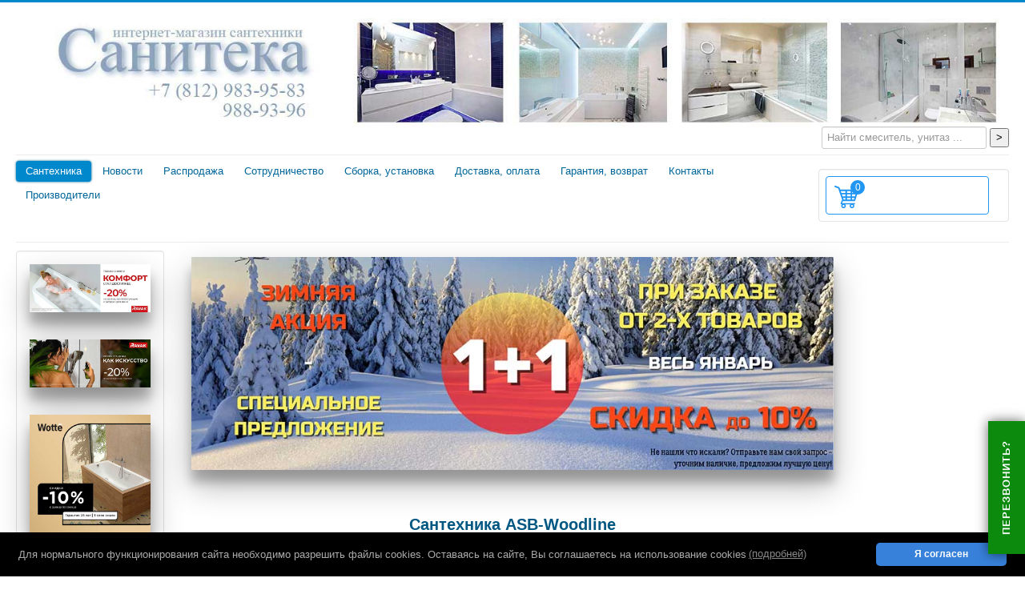

--- FILE ---
content_type: text/html; charset=utf-8
request_url: https://saniteka.ru/manufacturer/asb-woodline/start-90
body_size: 21125
content:
<!DOCTYPE html>
<html lang="ru-ru" dir="ltr">
<head prefix="og: http://ogp.me/ns# fb: http://ogp.me/ns/fb# website: http://ogp.me/ns/website#">
<meta name="viewport" content="width=device-width, initial-scale=1.0" />
<meta charset="utf-8" />
<meta name="keywords" content="асб вудлайн, купить сантехнику asb-woodline, цена, скидки, купить спб, доставка, каталог, магазин сантехники санитека стр. 7" />
<meta name="rights" content="Использование материалов сайта допускается только со ссылкой на источник: saniteka.ru" />
<meta name="title" content="Сантехнику АСБ Вудлайн купить в СПб. Стр. 7" />
<meta name="description" content="Купить сантехнику АСБ Вудлайн в интернет-магазине Санитека, СПб. Низкие цены, бесплатная доставка от 10 тыс. Каталог товаров ASB-Woodline на сайте saniteka.ru. Стр. 7" />
<title>Сантехнику АСБ Вудлайн купить в СПб. Стр. 7</title>
<meta property="og:type" content="website" />
<meta property="og:title" content="Сантехнику АСБ Вудлайн купить в СПб. Стр. 7" />
<meta property="og:url" content="https://saniteka.ru/manufacturer/asb-woodline/start-90" />
<meta property="og:site_name" content="Магазин сантехники Санитека в Санкт-Петербурге" />
<meta property="og:description" content="Купить сантехнику АСБ Вудлайн в интернет-магазине Санитека, СПб. Низкие цены, бесплатная доставка от 10 тыс. Каталог товаров ASB-Woodline на сайте saniteka.ru. Стр. 7" />
<meta property="og:image" content="https://saniteka.ru/image/saniteka-logo.jpg" />
<link href="https://saniteka.ru/manufacturer/asb-woodline/start-90" rel="canonical" />
<link href="/templates/shop/favicon.ico" rel="shortcut icon" type="image/vnd.microsoft.icon" />
<!--[if lt IE 9]><script src="/media/jui/js/html5.js?3ae325acc53a4ef63b85f334cf1c406e"></script><![endif]-->
<script src="/media/plg_jchoptimize/cache/js/c2813b8bd1d9cb08f744766278b03d95_0.js"></script>
<script>if(typeof Virtuemart==="undefined"){var Virtuemart={};}
var vmSiteurl='https://saniteka.ru/';Virtuemart.vmSiteurl=vmSiteurl;var vmLang='&lang=ru';Virtuemart.vmLang=vmLang;var vmLangTag='ru';Virtuemart.vmLangTag=vmLangTag;var Itemid='&Itemid=101';Virtuemart.addtocart_popup="1";var usefancy=true;window.addEventListener("load",function(){window.cookieconsent.initialise({"palette":{"popup":{"background":"#000000","text":"#aaaaaa"},"button":{"background":"#3781db","text":"#ffffff",}},"theme":"classic","position":"bottom","type":"","revokeBtn":"<div class=\"cc-revoke {{classes}}\">Cookie Policy</div>","content":{"message":"Для нормального функционирования сайта необходимо разрешить файлы cookies. Оставаясь на сайте, Вы соглашаетесь на использование cookies","dismiss":"Я согласен","allow":"Allow cookies","deny":"Refuse cookies","link":"(подробней)","imprint_link":"Imprint","href":"/privacy",},"cookie":{"expiryDays":365},"elements":{"messagelink":"<span id=\"cookieconsent:desc\" class=\"cc-message\">{{message}}<a aria-label=\"learn more about cookies\" role=\"button\" tabindex=\"0\" class=\"cc-link\" href=\"/privacy\" target=\"_blank\">{{link}}</a></span>"},onInitialise:function(status){handleCookies(status);},onStatusChange:function(status,chosenBefore){handleCookies(status);},onRevokeChoice:function(){handleCookies(status);}})});function handleCookies(status){}
if(document.cookie.split(';').filter(function(item){return item.indexOf('cookieconsent_status=')>=0}).length==0){handleCookies('notset');};</script>
<meta name="theme-color" content="#006699">
<link rel="prefetch" href="/image/saniteka-logo.jpg" />
<!-- Global site tag (gtag.js) - Google Ads: 824042447 -->
<script src="/media/plg_jchoptimize/cache/js/c2813b8bd1d9cb08f744766278b03d95_1.js"></script>
<script>window.addEventListener('load',()=>{setTimeout(()=>{window.dataLayer=window.dataLayer||[];function gtag(){dataLayer.push(arguments);}
gtag('js',new Date());gtag('config','G-PLCQKKZY90');gtag('config','UA-3991340-3');gtag('config','AW-824042447');},2600)});</script>
<meta name="msapplication-config" content="/browserconfig.xml" />
<link rel="manifest" href="/manifest.json">
<link rel="icon" type="image/x-icon" href="https://saniteka.ru/favicon.ico">
<link rel="apple-touch-icon" type="image/png" href="https://saniteka.ru/apple-touch-icon.png" sizes="60x60">
<link rel="apple-touch-icon" type="image/png" href="https://saniteka.ru/favicon-180x180-apple-touch.png" sizes="180x180">
<link rel="icon" type="image/png" href="https://saniteka.ru/favicon-96x96.png" sizes="96x96">
<link rel="icon" type="image/png" href="https://saniteka.ru/favicon-192x192-android-chrome.png" sizes="192x192">
<link rel="mask-icon" href="/favicon.svg" color="navy">
<link rel="prefetch" href="/../../media/jui/fonts/IcoMoon.woff">
<style type="text/css">*:focus{outline:none}.clear,br.clear{clear:both}div.clear{height:0px;line-height:0px;font-size:0px;margin:0;padding:0}div.spacer{position:relative}.text-center,.center{text-align:center}.vm-display{display:block}.vm-nodisplay{display:none}.category-view .row .category .spacer,.featured-view .spacer,.discontinued-view .spacer,.latest-view .spacer,.topten-view .spacer,.recent-view .spacer,.related-products-view .spacer,.browse-view .row .product .spacer{padding:6px}.featured-view .spacer span,.discontinued-view .spacer span,.latest-view .spacer span,.topten-view .spacer span,.recent-view .spacer span,.related-products-view .spacer span,.browse-view .row .product .spacer span{}.browse-view .row .product .spacer img,.related-products-view .row .product .spacer img{width:auto;height:auto}.general-bg,input.custom-attribute,input.quantity-input,.manufacturer-product-link a,a.ask-a-question,input.vm-default,a.product-details,a.details,div.details,button.default{background:#e8e8e8 url(/shop/images/common/backgrounds.png) top repeat-x;border:solid #CAC9C9 1px;border-radius:4px;-webkit-border-radius:4px;-moz-border-radius:4px;color:#777;text-decoration:none;padding:5px 5px 4px}span.custom-variant-inputbox input.custom-attribute:hover,span.quantity-box input.quantity-input:hover,input.vm-default:hover,span.quantity-box input.quantity-input:hover,.ask-a-question-view input.counter:hover,.ask-a-question-view input#email:hover,table.user-details input:hover,a.ask-a-question:hover,a.details:hover,div.details:hover,a.product-details:hover,button.default:hover{background:#e8e8e8 url(/shop/images/common/backgrounds.png) repeat-x;background-position:0 -40px;color:#000;text-decoration:none}.vm-col{margin:0px;width:60%}.vm-col-3{width:33.333%}button.default{display:inline-block;cursor:pointer;padding:5px 8px 4px}button.default:hover{color:#777}.worktel{padding:4px 0 2px 0;width:100%;text-align:center;font-weight:bold;font-size:130%;color:#00b359}.social-contacts{width:100%;text-align:center;padding:0 0 20px 0}.social-contacts a{float:left;display:block;width:32px;height:32px;-webkit-transition:all .2s ease;-o-transition:all .2s ease;transition:all .2s ease}.social-contacts a:hover{opacity:.7}.social-contacts .vkontakte{background:url(/images/socials/vkontakte.png) no-repeat;background-size:contain}.promo{margin:0 auto;cursor:pointer;z-index:1;background-color:#8DA1B9;color:#fff;height:100%;width:256px;font-size:14px;text-align:center;border-radius:6px;padding:8px 0;-webkit-animation:fadeIn 1s;animation:fadeIn 1s}.promo_img{cursor:pointer}.product-price{float:right;width:200px;min-height:64px}.price-desc,div.price-desc{font-weight:bold;color:#297e54;font-size:10pt}.vm3pr-2 .product-price{min-height:42px;text-align:left}.vm3pr-0 .addtocart-area{padding:8px 0 8px 0}.vm3pr-0 .vm-customfields-wrap{min-height:0px}.PricesalesPrice{font-weight:bold;color:#1e5cb0;font-size:11pt}.price-discount{color:#c09;font-size:10pt;font-weight:bold}.addtocart-area{margin:0}.addtocart-area form{margin:0}span.quantity-box{display:inline-block;vertical-align:middle}.quantity-box .quantity-input{height:21px;width:36px;text-align:center;font-weight:700;padding:0px}.quantity-box{margin-bottom:-12px}.addtocart-bar{margin:0 0 4px;padding:0;position:static;text-align:center;line-height:14px}span.addtocart-button{display:inline-block;vertical-align:middle;margin:0}span.addtocart-button input.addtocart-button{max-width:100%;background:#0077B3;color:#fff;border:solid #00669a 1px;border-radius:4px;font-size:16px;cursor:pointer;text-align:left;letter-spacing:1px;padding-top:1px;padding-right:8px;padding-bottom:1px;padding-left:8px;margin-bottom:0}.manufacturer{margin:10px 0 0}.horizontal-separator{height:1px;background:#e9e8e8;margin:10px 0}.vendor-store-desc,.category-view,.featured-view,.latest-view,.browse-view{color:#415970;margin-bottom:25px}div.cat-product-container a{color:#415970}.cat-product-container{min-height:240px;padding:24px 0;text-align:center}.cat-product-container:hover{-moz-box-shadow:0 0 16px #ddd;-webkit-box-shadow:0 0 16px #ddd;box-shadow:0 0 16px #ddd}.product-media-container{width:100%;text-align:center;padding:2px 4px 4px 2px;max-width:100%}.browseProductImage{max-height:320px;width:auto;max-width:100%;text-align:center}span.addtocart-button input.addtocart-button:hover{background-position:0 -200px;color:#f2f2f2}.pagination{float:left;padding:4px 8px 4px 0;text-align:center !important;color:#415970}.pagination ul{text-align:center !important;color:#415970}.pagination ul li{display:inline;color:#415970}.pagenav{padding:2px 8px;margin:0 4px;border:1px solid #aaa;background-color:#fafafa;color:#808080}a.pagenav{color:#555;text-decoration:none}div.product{float:left;border:0px solid #ddd;min-width:220px}.product-descr-container-1{min-height:120px;text-align:left}div[class*="-view"] .row{margin:0}.product-rating-container{text-align:center}div[class*="-view"] .row{display:flex;flex-wrap:wrap;justify-content:flex-start}@media all and (max-width:800px){div[class*="vm-col-"]{width:49%}.vm-col-3{width:49%}}@media (max-width:480px){.featured-view{display:none}.latest-view{display:none}div.product{float:left;margin:8px;width:100%}div[class*="vm-col-"]{width:100%}.product_s_desc{min-height:64px}}.custom{margin:8px}.free_dlvry{min-height:36px;margin:12px 0 0 0;text-align:center;color:#006464}.priceL{float:left;padding-right:4px;text-align:right}.priceR{text-align:left}.sku-gtin{text-align:left;color:#008080;font-size:0.75em;font-weight:bold;padding:0 0 12px 0}footer,header,nav{display:block}html{font-size:100%;-webkit-text-size-adjust:100%;-ms-text-size-adjust:100%}a:focus{outline:thin dotted #333;outline:5px auto -webkit-focus-ring-color;outline-offset:-2px}a:hover,a:active{outline:0}img{max-width:100%;width:auto \9;height:auto;vertical-align:middle;border:0;-ms-interpolation-mode:bicubic}button,input,select{margin:0;font-size:100%;vertical-align:middle}button,input{*overflow:visible;line-height:normal}button::-moz-focus-inner,input::-moz-focus-inner{padding:0;border:0}button,html input[type="button"],input[type="submit"]{-webkit-appearance:button;cursor:pointer}label,select,button,input[type="button"],input[type="submit"]{cursor:pointer}.clearfix{*zoom:1}.clearfix:before,.clearfix:after{display:table;content:"";line-height:0}.clearfix:after{clear:both}body{margin:0;font-family:Arial,sans-serif;font-size:13px;line-height:17px;color:#333;background-color:#fff}a{color:#004080;text-decoration:none}a:hover,a:focus{color:#00254a;text-decoration:underline}.row{margin-left:-20px;*zoom:1}.row:before,.row:after{display:table;content:"";line-height:0}.row:after{clear:both}[class*="span"]{float:left;min-height:1px;margin-left:20px}.span8{width:620px}.span2{width:140px}.row-fluid{width:100%;*zoom:1}.row-fluid:before,.row-fluid:after{display:table;content:"";line-height:0}.row-fluid:after{clear:both}.row-fluid [class*="span"]{display:block;width:100%;min-height:28px;-webkit-box-sizing:border-box;-moz-box-sizing:border-box;box-sizing:border-box;float:left;margin-left:2.127659574%;*margin-left:2.0744680846383%}.row-fluid [class*="span"]:first-child{margin-left:0}.row-fluid .span8{width:65.957446802%;*width:65.904255312638%}.row-fluid .span2{width:14.89361702%;*width:14.840425530638%}.container-fluid{width:100%;color:#3a5063;*zoom:1}.container-fluid:before,.container-fluid:after{display:table;content:"";line-height:0}.container-fluid:after{clear:both}p{margin:0 0 9px}strong{font-weight:bold}em{font-style:italic}.text-center{text-align:center}h1{clear:both;text-align:center;padding:12px}h1,h2,h3 h4,h5,h6{margin:8px auto;font-family:inherit;font-weight:bold;line-height:16px;color:inherit;color:#005782}h1,h2,h3{line-height:36px}h1{font-size:35.75px}h2{font-size:29.25px}h3{font-size:22.75px}ul{padding:0;margin:0px 0 0 2px}li{line-height:18px}dl{margin-bottom:18px}dt,dd{line-height:18px}dt{font-weight:bold}dd{margin-left:9px}form{margin:0 0 18px}label,input,button,select{font-size:13px;font-weight:normal;line-height:18px}input,button,select{font-family:Arial,sans-serif}label{display:block;margin-bottom:5px}select,input[type="text"],input[type="tel"]{display:inline-block;height:18px;padding:4px 6px;margin-bottom:7px;font-size:13px;line-height:16px;color:#555;-webkit-border-radius:3px;-moz-border-radius:3px;border-radius:3px;vertical-align:middle}input{width:192px}input[type="text"],input[type="tel"]{background-color:#fff;border:1px solid #ccc;-webkit-box-shadow:inset 0 1px 1px rgba(0,0,0,0.075);-moz-box-shadow:inset 0 1px 1px rgba(0,0,0,0.075);box-shadow:inset 0 1px 1px rgba(0,0,0,0.075);-webkit-transition:border linear .2s,box-shadow linear .2s;-moz-transition:border linear .2s,box-shadow linear .2s;-o-transition:border linear .2s,box-shadow linear .2s;transition:border linear .2s,box-shadow linear .2s}input[type="text"]:focus,input[type="tel"]:focus{border-color:rgba(82,168,236,0.8);outline:0;outline:thin dotted \9;-webkit-box-shadow:inset 0 1px 1px rgba(0,0,0,.075),0 0 8px rgba(82,168,236,.6);-moz-box-shadow:inset 0 1px 1px rgba(0,0,0,.075),0 0 8px rgba(82,168,236,.6);box-shadow:inset 0 1px 1px rgba(0,0,0,.075),0 0 8px rgba(82,168,236,.6)}input[type="submit"],input[type="button"]{width:auto}select{height:28px;*margin-top:4px;line-height:28px}select{width:220px;border:1px solid #ccc;background-color:#fff}select:focus{outline:thin dotted #333;outline:5px auto -webkit-focus-ring-color;outline-offset:-2px}input:-moz-placeholder{color:#999}input:-ms-input-placeholder{color:#999}input::-webkit-input-placeholder{color:#999}input{margin-left:0}input:focus:invalid,select:focus:invalid{color:#b94a48;border-color:#ee5f5b}input:focus:invalid:focus,select:focus:invalid:focus{border-color:#e9322d;-webkit-box-shadow:0 0 6px #f8b9b7;-moz-box-shadow:0 0 6px #f8b9b7;box-shadow:0 0 6px #f8b9b7}.well{min-height:20px;padding:8px;margin-bottom:20px;background-color:#fff;border:1px solid #e3e3e3;-webkit-border-radius:4px;-moz-border-radius:4px;border-radius:4px;-webkit-box-shadow:inset 0 1px 1px rgba(0,0,0,0.05);-moz-box-shadow:inset 0 1px 1px rgba(0,0,0,0.05);box-shadow:inset 0 1px 1px rgba(0,0,0,0.05)}.btn{display:inline-block;*display:inline;*zoom:1;padding:2px 8px;margin-top:8px;margin-bottom:12px;font-family:Arial Narrow,"Helvetica Neue",Helvetica,Arial,sans-serif;font-size:14px;color:#2a7faa;line-height:18px;text-align:center;vertical-align:middle;cursor:pointer;text-shadow:0 1px 1px rgba(255,255,255,0.75);background-color:#f5f5f5;background-image:-moz-linear-gradient(top,#fff,#e6e6e6);background-image:-webkit-gradient(linear,0 0,0 100%,from(#fff),to(#e6e6e6));background-image:-webkit-linear-gradient(top,#fff,#e6e6e6);background-image:-o-linear-gradient(top,#fff,#e6e6e6);background-image:linear-gradient(to bottom,#fff,#e6e6e6);background-repeat:repeat-x;filter:progid:DXImageTransform.Microsoft.gradient(startColorstr='#ffffffff',endColorstr='#ffe5e5e5',GradientType=0);border-color:#e6e6e6 #e6e6e6 #bfbfbf;*background-color:#e6e6e6;filter:progid:DXImageTransform.Microsoft.gradient(enabled = false);border:1px solid #bbb;*border:0;border-bottom-color:#a2a2a2;-webkit-border-radius:4px;-moz-border-radius:4px;border-radius:4px;*margin-left:.3em;-webkit-box-shadow:inset 0 1px 0 rgba(255,255,255,.2),0 1px 2px rgba(0,0,0,.05);-moz-box-shadow:inset 0 1px 0 rgba(255,255,255,.2),0 1px 2px rgba(0,0,0,.05);box-shadow:inset 0 1px 0 rgba(255,255,255,.2),0 1px 2px rgba(0,0,0,.05)}.btn:hover,.btn:focus,.btn:active{color:#069;background-color:#e6e6e6;*background-color:#d9d9d9}.btn:active{background-color:#ccc \9}.btn:first-child{*margin-left:0}.btn:hover,.btn:focus{color:#069;text-decoration:none;background-position:0 -15px;-webkit-transition:background-position .1s linear;-moz-transition:background-position .1s linear;-o-transition:background-position .1s linear;transition:background-position .1s linear}.btn:focus{outline:thin dotted #333;outline:5px auto -webkit-focus-ring-color;outline-offset:-2px}.btn:active{background-image:none;outline:0;-webkit-box-shadow:inset 0 2px 4px rgba(0,0,0,.15),0 1px 2px rgba(0,0,0,.05);-moz-box-shadow:inset 0 2px 4px rgba(0,0,0,.15),0 1px 2px rgba(0,0,0,.05);box-shadow:inset 0 2px 4px rgba(0,0,0,.15),0 1px 2px rgba(0,0,0,.05)}.nav{margin:0;margin-bottom:2px;list-style:none;font-size:13px}.nav>li>a{display:block;line-height:21px;color:#069}.nav>li>a:hover,.nav>li>a:focus,.nav>li>a:active{color:#069;text-decoration:none;background-color:#eee}.nav-tabs,.nav-pills{*zoom:1}.nav-tabs:before,.nav-tabs:after,.nav-pills:before,.nav-pills:after{display:table;content:"";line-height:0}.nav-tabs:after,.nav-pills:after{clear:both}.nav-tabs>li,.nav-pills>li{float:left}.nav-tabs>li>a,.nav-pills>li>a{padding:0 12px;margin-right:2px;line-height:14px}.nav-tabs{border-bottom:1px solid #eee}.nav-tabs>li{margin-bottom:-1px}.nav-tabs>li>a{padding-top:8px;padding-bottom:8px;line-height:18px;border:1px solid transparent;-webkit-border-radius:4px 4px 0 0;-moz-border-radius:4px 4px 0 0;border-radius:4px 4px 0 0}.nav-tabs>li>a:hover,.nav-tabs>li>a:focus{border-color:#eee #eee #eee}.nav-pills>li>a{padding:6px 12px;margin-top:2px;margin-bottom:2px;-webkit-border-radius:4px;-moz-border-radius:4px;border-radius:4px;-moz-transition:all 0.4s;-webkit-transition:all 0.4s;transition:all 0.4s}.nav-pills>li>a:hover{-moz-box-shadow:0 0 3px #005e8d;-webkit-box-shadow:0 0 3px #005e8d;box-shadow:0 0 3px #005e8d;background-color:#fff}.nav-pills>.active>a,.nav-pills>.active>a:focus{-moz-box-shadow:0 0 3px #005e8d;-webkit-box-shadow:0 0 3px #005e8d;color:#fff}.navbar{overflow:visible;margin-bottom:18px;*position:relative;*z-index:2}.navbar .btn{margin-top:5px}.navbar .btn-navbar{display:none;padding:7px 10px;margin-left:5px;margin-right:5px;color:#fff;text-shadow:0 -1px 0 rgba(0,0,0,0.25);background-color:#ededed;background-image:-moz-linear-gradient(top,#f2f2f2,#e6e6e6);background-image:-webkit-gradient(linear,0 0,0 100%,from(#f2f2f2),to(#e6e6e6));background-image:-webkit-linear-gradient(top,#f2f2f2,#e6e6e6);background-image:-o-linear-gradient(top,#f2f2f2,#e6e6e6);background-image:linear-gradient(to bottom,#f2f2f2,#e6e6e6);background-repeat:repeat-x;filter:progid:DXImageTransform.Microsoft.gradient(startColorstr='#fff2f2f2',endColorstr='#ffe5e5e5',GradientType=0);border-color:#e6e6e6 #e6e6e6 #bfbfbf;*background-color:#e6e6e6;filter:progid:DXImageTransform.Microsoft.gradient(enabled = false);-webkit-box-shadow:inset 0 1px 0 rgba(255,255,255,.1),0 1px 0 rgba(255,255,255,.075);-moz-box-shadow:inset 0 1px 0 rgba(255,255,255,.1),0 1px 0 rgba(255,255,255,.075);box-shadow:inset 0 1px 0 rgba(255,255,255,.1),0 1px 0 rgba(255,255,255,.075)}.navbar .btn-navbar:hover,.navbar .btn-navbar:focus,.navbar .btn-navbar:active{color:#fff;background-color:#e6e6e6;*background-color:#d9d9d9}.navbar .btn-navbar:active{background-color:#ccc \9}.navbar .btn-navbar .icon-bar{display:block;width:18px;height:2px;background-color:#f5f5f5;-webkit-border-radius:1px;-moz-border-radius:1px;border-radius:1px;-webkit-box-shadow:0 1px 0 rgba(0,0,0,0.25);-moz-box-shadow:0 1px 0 rgba(0,0,0,0.25);box-shadow:0 1px 0 rgba(0,0,0,0.25)}.btn-navbar .icon-bar+.icon-bar{margin-top:3px}.pagination{margin:8px 0;color:#547390}.pagination ul{display:inline-block;*display:inline;*zoom:1;margin-left:0;margin-bottom:0;-webkit-border-radius:4px;-moz-border-radius:4px;border-radius:4px;-webkit-box-shadow:0 1px 2px rgba(0,0,0,0.05);-moz-box-shadow:0 1px 2px rgba(0,0,0,0.05);box-shadow:0 1px 2px rgba(0,0,0,0.05)}.pagination ul>li{display:inline;color:#547390}.pagination ul>li>a{float:left;padding:4px 8px;line-height:16px;text-decoration:none;background-color:#fff;border:1px solid #eee;border-left-width:0;color:#547390}.pagination ul>li>a:hover,.pagination ul>li>a:focus{background-color:#f5f5f5;color:#547390}.pagination ul>.disabled>a,.pagination ul>.disabled>a:hover,.pagination ul>.disabled>a:focus{cursor:default;background-color:#0077B3;color:#fff}.pagination ul>li:first-child>a{border-left-width:1px;-webkit-border-top-left-radius:4px;-moz-border-radius-topleft:4px;border-top-left-radius:4px;-webkit-border-bottom-left-radius:4px;-moz-border-radius-bottomleft:4px;border-bottom-left-radius:4px}.pull-right{float:right}.pull-left{float:left}iframe,svg{max-width:100%}.center{text-align:center}.element-invisible{position:absolute;padding:0;margin:0;border:0;height:1px;width:1px;overflow:hidden}.element-invisible:focus{width:auto;height:auto;overflow:auto;background:#eee;color:#000;padding:1em}@font-face{font-family:'IcoMoon';font-display:swap;font-display:fallback;src:url(/media/jui/fonts/IcoMoon.eot);src:url(/media/jui/fonts/IcoMoon.eot#iefix) format('embedded-opentype'),url(/media/jui/fonts/IcoMoon.woff) format('woff'),url(/media/jui/fonts/IcoMoon.ttf) format('truetype'),url(/media/jui/fonts/IcoMoon.svg#IcoMoon) format('svg');font-display:swap;font-weight:normal;font-style:normal}[class^="icon-"],[class*=" icon-"]{display:inline-block;width:14px;height:14px;margin-right:.25em;line-height:14px}[class^="icon-"]:before,[class*=" icon-"]:before{font-family:'IcoMoon';font-style:normal;speak:none}.icon-previous:before,.icon-backward:before{content:"\7c"}.icon-next:before,.icon-forward:before{content:"\7b"}.icon-first:before{content:"\7d"}.icon-last:before{content:"\e000"}body{-webkit-font-smoothing:antialiased;-moz-osx-font-smoothing:grayscale}body.site{border-top:3px solid #08c;padding:20px;background-color:#f4f6f7}body.site.fluid{background-color:#fff}.brand{color:#046;-webkit-transition:color .5s linear;-moz-transition:color .5s linear;-o-transition:color .5s linear;transition:color .5s linear}.brand:hover{text-decoration:none}.header{margin-bottom:10px;max-height:160px}.navigation{padding:5px 0;border-top:1px solid rgba(0,0,0,0.075);border-bottom:1px solid rgba(0,0,0,0.075);margin-bottom:10px}.navigation .nav-pills{margin-bottom:0}h1,h2,h3{margin:8px 0;word-wrap:break-word}h1{font-size:20px;line-height:28px}h2{font-size:18px;font-size:16px;line-height:22px}h3{font-size:14px;line-height:18px}p{word-wrap:break-word}.navigation .nav li{position:relative}.navigation .nav>li:before{position:absolute;top:100%;right:0;left:0;height:6px;content:''}li{word-wrap:break-word}.product-title,.product-title a{font-weight:bold;min-height:36px;text-align:center;margin:12px 8px 4px 8px;color:#3a87ad;text-decoration:none}.worktel{width:100%;text-align:center;line-height:1.4;font-weight:bold;font-size:120%;color:#0b8a0e}@media print{*{text-shadow:none !important;color:#000 !important;background:transparent !important;box-shadow:none !important}a,a:visited{text-decoration:underline}a[href]:after{content:" (" attr(href) ")"}img{page-break-inside:avoid}img{max-width:100% !important}p,h2,h3{orphans:3;widows:3}h2,h3{page-break-after:avoid}}@media (max-width:767px){.hidden-phone{display:none !important;color:#547390}}@media (max-width:767px){body{padding-left:20px;padding-right:20px}.container-fluid{padding:0}.row-fluid{width:100%}.row{margin-left:0}[class*="span"],.row-fluid [class*="span"]{float:none;display:block;width:100%;margin-left:0;-webkit-box-sizing:border-box;-moz-box-sizing:border-box;box-sizing:border-box}}@media (max-width:480px){.nav-collapse{-webkit-transform:translate3d(0,0,0)}body.site{padding:0}.nav{font-size:18px;font-weight:bold}.nav>li>a{display:block;line-height:36px}.navbar .btn-navbar{display:block;position:relative;left:6px;top:6px}.navigation{margin-top:0px;margin-bottom:0px;padding:0;border-top:0;border-bottom:0}div.search{text-align:right}.hidden-phone{display:none !important}}.row-fluid .span8{width:99.957446802%;*width:99.904255312638%}.row-fluid .span2{width:99.89361702%;*width:99.840425530638%}@media (min-width:768px) and (max-width:979px){.row{margin-left:-20px}.row:before,.row:after{display:table;content:"";line-height:0}.row:after{clear:both}[class*="span"]{float:left;min-height:1px;margin-left:20px}.span8{width:476px}.span2{width:104px}.row-fluid{width:100%}.row-fluid:before,.row-fluid:after{display:table;content:"";line-height:0}.row-fluid:after{clear:both}.row-fluid [class*="span"]{display:block;width:100%;min-height:28px;-webkit-box-sizing:border-box;-moz-box-sizing:border-box;box-sizing:border-box;float:left;margin-left:2.127659574%;*margin-left:2.0744680846383%}.row-fluid [class*="span"]:first-child{margin-left:0}.row-fluid .span8{width:65.957446802%;*width:65.904255312638%}.row-fluid .span2{width:14.89361702%;*width:14.840425530638%}input{margin-left:0}}@media (min-width:1200px){.row{margin-left:-20px}.row:before,.row:after{display:table;content:"";line-height:0}.row:after{clear:both}[class*="span"]{float:left;min-height:1px;margin-left:20px}.span8{width:620px}.span2{width:140px}.row-fluid{width:100%}.row-fluid:before,.row-fluid:after{display:table;content:"";line-height:0}.row-fluid:after{clear:both}.row-fluid [class*="span"]{display:block;width:100%;min-height:28px;-webkit-box-sizing:border-box;-moz-box-sizing:border-box;box-sizing:border-box;float:left;margin-left:2.127659574%;*margin-left:2.0744680846383%}.row-fluid [class*="span"]:first-child{margin-left:0}.row-fluid .span8{width:65.957446802%;*width:65.904255312638%}.row-fluid .span2{width:14.89361702%;*width:14.840425530638%}input{margin-left:4px;margin-bottom:7px}}@media (max-width:979px){body{padding-top:0}.nav-collapse{clear:both}.nav-collapse .nav{float:none;margin:0 0 9px}.nav-collapse .nav>li{float:none}.nav-collapse .nav>li>a{margin-bottom:2px}.nav-collapse .nav>li>a{padding:9px 15px;font-weight:bold;color:#555;-webkit-border-radius:3px;-moz-border-radius:3px;border-radius:3px}.nav-collapse .nav>li>a:hover,.nav-collapse .nav>li>a:focus{background-color:#f2f2f2}.nav-collapse{overflow:hidden;height:0}.navbar .btn-navbar{display:block}}@media (max-width:768px){body{-webkit-overflow-scrolling:touch;padding-top:0}.header{background:transparent}.header .brand{float:none;display:block;text-align:center}.header-search{float:none;display:block}.header-search form{margin:0}.nav-tabs{border-bottom:0}.nav-tabs>li{float:none}.nav-tabs>li>a{border:1px solid #eee;-webkit-border-radius:0;-moz-border-radius:0;border-radius:0;margin-right:0}.nav-tabs>li:first-child>a{-webkit-border-radius:4px 4px 0 0;-moz-border-radius:4px 4px 0 0;border-radius:4px 4px 0 0}.nav-tabs>li:last-child>a,.nav-tabs>.active:last-child>a{-webkit-border-radius:0 0 4px 4px;-moz-border-radius:0 0 4px 4px;border-radius:0 0 4px 4px;border-bottom:1px solid #eee}.nav-tabs>li>a:hover{border-color:#eee;z-index:2}.nav-tabs>li:last-child>a,.nav-tabs>.active:last-child>a{border-bottom:1px solid #333}.nav-pills>li{float:none}.nav-pills>li>a{margin-right:0}.nav-pills>li>a{margin-bottom:3px}.nav-pills>li:last-child>a{margin-bottom:1px}}@media (max-width:980px){.well{padding:10px}}@media (max-width:979px){.nav-collapse .nav>li.active>a{color:#fff}.nav-collapse .nav>li.active>a:hover{color:#555}}.ucatdesc{margin:2px 0px 12px 4px}.shadow{box-shadow:rgba(0,0,0,0.3) 0px 19px 38px,rgba(0,0,0,0.22) 0px 15px 12px}a[href^="tel:"]:before{content:"\260e";margin-right:0.5em}div.joomly-callback-main,div.special-alert,div.joomly-callback-main.jmoddiv.jmodinside{display:none;position:absolute;background:white;z-index:1000000;padding:0px 0px;top:-400px;-webkit-border-radius:0px;-moz-border-radius:0px;border-radius:0px;-moz-box-shadow:0 0 15px rgba(0,0,0,0.6);-webkit-box-shadow:0 0 15px rgba(0,0,0,0.6);box-shadow:0 0 15px rgba(0,0,0,0.6)}div.joomly-callback-main input{border:1px solid #ccc;-webkit-box-shadow:inset 0 1px 1px rgba(0,0,0,0.075);-moz-box-shadow:inset 0 1px 1px rgba(0,0,0,0.075);box-shadow:inset 0 1px 1px rgba(0,0,0,0.075);-webkit-border-radius:0px;-moz-border-radius:0px;border-radius:0px;vertical-align:middle;color:#555;background-color:#fff}div.joomly-callback-main label{font-weight:normal;color:black}div.joomly-callback-main select{display:inline-block;border:1px solid #ccc;-webkit-box-shadow:inset 0 1px 1px rgba(0,0,0,0.075);-moz-box-shadow:inset 0 1px 1px rgba(0,0,0,0.075);box-shadow:inset 0 1px 1px rgba(0,0,0,0.075);color:#555;background-color:#fff;width:auto;height:35px;margin-left:5px;margin-bottom:0px;padding:6px 4px;-webkit-border-radius:0px;-moz-border-radius:0px;border-radius:0px}form.reg_form{margin-bottom:0px}div.joomly-callback-div,button.button-joomly-callback-lightbox{margin-top:15px}div.joomly-callback-div>input{margin-bottom:0px}div.joomly-callback-body{padding:20px 15px 15px 15px;background-color:#fff}div.joomly-alert-body{padding:20px}div.joomly-callback-caption{border-bottom:1px solid #E0D8D8}div.joomly-callback-caption>div{display:inline-block}div.joomly-callback-cap{margin-left:10%;width:80%}div.joomly-callback-caption{background-color:#0b8a0e;color:#fff}.joomly-callback{cursor:pointer}button.button-joomly-callback-form,button[type="submit"].button-joomly-callback-lightbox{padding:14px 18px;border:0 none;font-weight:700;letter-spacing:1px;display:block;margin-left:auto;margin-right:auto;text-transform:uppercase;height:auto;width:auto;background-color:#0b8a0e;color:#fff;box-sizing:border-box !important;-webkit-box-sizing:border-box !important;-moz-box-sizing:border-box !important;-webkit-border-radius:0px;-moz-border-radius:0px;border-radius:0px;cursor:pointer;text-shadow:none;background-image:none}button[type="submit"].button-joomly-callback-lightbox{width:100%;max-width:100%}button.button-joomly-callback-form:hover,button[type="submit"].button-joomly-callback-lightbox:hover{opacity:0.8;outline:0 none}button.button-joomly-callback-form.sliding{padding:14px 24px;z-index:999994;position:fixed;-webkit-border-radius:0px;-moz-border-radius:0px;border-radius:0px;-moz-box-shadow:0 0 15px rgba(0,0,0,0.6);-webkit-box-shadow:0 0 15px rgba(0,0,0,0.6);box-shadow:0 0 15px rgba(0,0,0,0.6);overflow-y:hidden;transition-property:all;transition-duration:.5s;transition-timing-function:cubic-bezier(0,1,0.5,1)}button.button-joomly-callback-form.sliding.align-right{position:fixed;-webkit-transform:rotate(-90deg);-webkit-transform-origin:100% 100%;-moz-transform:rotate(-90deg);-moz-transform-origin:100% 100%;-ms-transform:rotate(-90deg);-ms-transform-origin:100% 100%;-o-transform:rotate(-90deg);-o-transform-origin:100% 100%;transform:rotate(-90deg);transform-origin:100% 100%;right:0px;white-space:nowrap}p.callback-text-center{text-align:center;margin:0px;color:black}img.img-joomly-callback,button.button-joomly-callback-lightbox{-webkit-transition:all 0s ease;-moz-transition:all 0s ease;-o-transition:all 0s ease}input.joomly-callback-input{display:none}input[type="text"].joomly-callback-field,input[type="tel"].joomly-callback-field{height:40px;padding:4px 6px;box-sizing:border-box !important;-webkit-box-sizing:border-box !important;-moz-box-sizing:border-box !important;font-size:13px;line-height:18px;width:100%;max-width:100%}input[type="checkbox"].joomly-callback-checkbox{margin:0px 0px 0px 10px}img.img-joomly-callback{min-width:50px;width:30%;margin-right:3%;margin-left:0px;display:inline-block;vertical-align:bottom}div.joomly-callback-closer{width:10%}div.joomly-callback-closer>i{float:right;cursor:pointer;margin-right:10px;color:white}.align-right{right:0}@media screen and (max-width:480px){button.button-joomly-callback-form.sliding{padding:12px 20px}}.inblock{display:inline-block}.invis{display:none}#vmCartModule{background:none;border-radius:4px;border-style:solid;border-width:1px;box-sizing:border-box;display:inline-block;font-size:14px;height:48px;line-height:normal;padding:10px;position:relative;width:204px;z-index:999999}#vmCartModule:hover{background:none}.vmCartModule svg{float:left;height:30px;width:30px}.cart_top{display:block;overflow:hidden}.cart_top .total_products{border-radius:18px;box-sizing:border-box;color:#fff;display:inline;font-size:12px;font-weight:normal;height:18px;left:30px;line-height:18px;min-width:18px;padding:0 5px;position:absolute;text-align:center;top:4px}.cart_top .total{display:block;float:right;font-size:1px;height:30px;line-height:28px;text-align:center;visibility:hidden;width:85px}.cart_empty{font-size:14px;font-weight:normal;visibility:visible}.wrap-cart-content{position:absolute;opacity:0;right:0px;left:-220px;top:100%;-webkit-transition:all 300ms ease-in 200ms;transition:all 300ms ease-in 200ms;visibility:hidden}.cart_content{background:#fff;border-radius:4px;border:1px solid #ECF0F1;box-shadow:0 6px 12px rgba(0,0,0,0.175);box-sizing:content-box;color:#333;margin-top:9px;padding:10px;width:100%;z-index:999}.cart_content:before{border-bottom-color:#ECF0F1;border-bottom:7px solid #ECF0F1;border-left:7px solid transparent;border-right:7px solid transparent;content:'';display:inline-block;position:absolute;right:25px;top:2px}.vmCartModule .vm_cart_products{max-height:250px;overflow-y:auto}.vmCartModule .product_row{border-bottom:1px solid #ECF0F1;overflow:hidden;padding:10px 0}.cart_content .block-left{float:left;width:75%}.cart_content .block-right{float:left;text-align:right;width:25%}.cart_content .total{float:left;padding:10px 0;width:100%}.cart_content .customProductData{color:#95A5A6;font-size:12px;clear:both;overflow:hidden}.cart_content .show_cart{float:left;margin:10px 0;text-align:center;width:100%}.cart_info{padding:10px 0 0 0;text-align:center}#vmCartModule span.image{display:inline-block;float:left;width:48px;max-height:48px;margin-right:12px}@media (max-width:480px){.cart_content{margin-top:4px;padding:4px;width:100%;font-size:14px}.wrap-cart-content{left:-10px;top:100%;width:102%}}body.site{border-top:3px solid #08c;background-color:#f4f6f7}a{color:#08c}.nav-list>.active>a,.nav-list>.active>a:hover,.dropdown-menu li>a:hover,.dropdown-menu .active>a,.dropdown-menu .active>a:hover,.nav-pills>.active>a,.nav-pills>.active>a:hover,.btn-primary{background:#08c}.vmCartModule svg{fill:#2196f3}.cart_top .total_products,.cart_content .show_cart a{background:#2196f3}.vmCartModule{border-color:#2196f3}.total_products{display:inline-block;vertical-align:middle;-webkit-transform:translateZ(0);transform:translateZ(0);box-shadow:0 0 1px rgba(0,0,0,0);-webkit-backface-visibility:hidden;backface-visibility:hidden;-moz-osx-font-smoothing:grayscale}#vmCartModule:hover .total_products{-webkit-animation-name:hvr-wobble-vertical;animation-name:hvr-wobble-vertical;-webkit-animation-duration:1s;animation-duration:1s;-webkit-animation-timing-function:ease-in-out;animation-timing-function:ease-in-out;-webkit-animation-iteration-count:1;animation-iteration-count:1}.cart_content:before{left:25px;width:7px}.cart_content{left:0}</style>
<link rel="preload" href="/media/plg_jchoptimize/cache/css/e9e862a4a13e1f73c305d0ee2acbdf88_0.css" as="style" onload="this.onload=null;this.rel='stylesheet'">
<noscript><link rel="stylesheet" href="/media/plg_jchoptimize/cache/css/e9e862a4a13e1f73c305d0ee2acbdf88_0.css"></noscript>
<script>(function(w){"use strict";if(!w.loadCSS){w.loadCSS=function(){};}
var rp=loadCSS.relpreload={};rp.support=(function(){var ret;try{ret=w.document.createElement("link").relList.supports("preload");}catch(e){ret=false;}
return function(){return ret;};})();rp.bindMediaToggle=function(link){var finalMedia=link.media||"all";function enableStylesheet(){if(link.addEventListener){link.removeEventListener("load",enableStylesheet);}else if(link.attachEvent){link.detachEvent("onload",enableStylesheet);}
link.setAttribute("onload",null);link.media=finalMedia;}
if(link.addEventListener){link.addEventListener("load",enableStylesheet);}else if(link.attachEvent){link.attachEvent("onload",enableStylesheet);}
setTimeout(function(){link.rel="stylesheet";link.media="only x";});setTimeout(enableStylesheet,3000);};rp.poly=function(){if(rp.support()){return;}
var links=w.document.getElementsByTagName("link");for(var i=0;i<links.length;i++){var link=links[i];if(link.rel==="preload"&&link.getAttribute("as")==="style"&&!link.getAttribute("data-loadcss")){link.setAttribute("data-loadcss",true);rp.bindMediaToggle(link);}}};if(!rp.support()){rp.poly();var run=w.setInterval(rp.poly,500);if(w.addEventListener){w.addEventListener("load",function(){rp.poly();w.clearInterval(run);});}else if(w.attachEvent){w.attachEvent("onload",function(){rp.poly();w.clearInterval(run);});}}
if(typeof exports!=="undefined"){exports.loadCSS=loadCSS;}
else{w.loadCSS=loadCSS;}}(typeof global!=="undefined"?global:this));</script>
</head>
<body class="site com_virtuemart view-category no-layout no-task itemid-101 fluid">
<!-- Body -->
<div class="body" id="top">
<div class="container-fluid">
<!-- Header -->
<div class="">
</div>
<header class="header">
<div class="header-inner clearfix">
<a rel="prefetch" title="Магазин сантехники Санитека" class="brand pull-left" href="/"><img src="/image/saniteka-logo.jpg" width="100%" height="174" alt="Магазин сантехники Санитека" title="Магазин сантехники Санитека" /></a>
<br />
<div class="header-search pull-right">
<!--BEGIN Search Box -->
<form action="/results,1-15?search=true&amp;start=0" method="get">
<div class="search">
<input name="keyword" id="mod_virtuemart_search" maxlength="36" placeholder="Найти смеситель, унитаз ..." class="inputbox" type="text" size="36" /><input type="submit" value=">" class="button" onclick="this.form.keyword.focus();"/></div>
<input type="hidden" name="limitstart" value="0" />
<input type="hidden" name="option" value="com_virtuemart" />
<input type="hidden" name="view" value="category" />
<input type="hidden" name="virtuemart_category_id" value="0"/>
</form>
<!-- End Search Box --><div class="well "><!-- Virtuemart 2 Ajax Card -->
<div class="vmCartModule " id="vmCartModule">
<svg version="1.1" id="Capa_1" xmlns="http://www.w3.org/2000/svg" xmlns:xlink="http://www.w3.org/1999/xlink" x="0px" y="0px"
	 width="30px" height="30px" viewBox="0 0 446.843 446.843" style="enable-background:new 0 0 446.843 446.843;"
	 xml:space="preserve">
<g>
<path d="M444.09,93.103c-2.698-3.699-7.006-5.888-11.584-5.888H109.92c-0.625,0-1.249,0.038-1.85,0.119l-13.276-38.27
		c-1.376-3.958-4.406-7.113-8.3-8.646L19.586,14.134c-7.374-2.887-15.695,0.735-18.591,8.1c-2.891,7.369,0.73,15.695,8.1,18.591
		l60.768,23.872l74.381,214.399c-3.283,1.144-6.065,3.663-7.332,7.187l-21.506,59.739c-1.318,3.663-0.775,7.733,1.468,10.916
		c2.24,3.183,5.883,5.078,9.773,5.078h11.044c-6.844,7.616-11.044,17.646-11.044,28.675c0,23.718,19.298,43.012,43.012,43.012
		s43.012-19.294,43.012-43.012c0-11.029-4.2-21.059-11.044-28.675h93.776c-6.847,7.616-11.048,17.646-11.048,28.675
		c0,23.718,19.294,43.012,43.013,43.012c23.718,0,43.012-19.294,43.012-43.012c0-11.029-4.2-21.059-11.043-28.675h13.433
		c6.599,0,11.947-5.349,11.947-11.948c0-6.599-5.349-11.947-11.947-11.947H143.647l13.319-36.996
		c1.72,0.724,3.578,1.152,5.523,1.152h210.278c6.234,0,11.751-4.027,13.65-9.959l59.739-186.387
		C447.557,101.567,446.788,96.802,444.09,93.103z M169.659,409.807c-10.543,0-19.116-8.573-19.116-19.116
		s8.573-19.117,19.116-19.117s19.116,8.574,19.116,19.117S180.202,409.807,169.659,409.807z M327.367,409.807
		c-10.543,0-19.117-8.573-19.117-19.116s8.574-19.117,19.117-19.117c10.542,0,19.116,8.574,19.116,19.117
		S337.909,409.807,327.367,409.807z M402.52,148.149h-73.161V115.89h83.499L402.52,148.149z M381.453,213.861h-52.094v-37.038
		h63.967L381.453,213.861z M234.571,213.861v-37.038h66.113v37.038H234.571z M300.684,242.538v31.064h-66.113v-31.064H300.684z
		 M139.115,176.823h66.784v37.038h-53.933L139.115,176.823z M234.571,148.149V115.89h66.113v32.259H234.571z M205.898,115.89v32.259
		h-76.734l-11.191-32.259H205.898z M161.916,242.538h43.982v31.064h-33.206L161.916,242.538z M329.359,273.603v-31.064h42.909
		l-9.955,31.064H329.359z"/>
</g>
<g>
</g>
<g>
</g>
<g>
</g>
<g>
</g>
<g>
</g>
<g>
</g>
<g>
</g>
<g>
</g>
<g>
</g>
<g>
</g>
<g>
</g>
<g>
</g>
<g>
</g>
<g>
</g>
<g>
</g>
</svg>
<div class="cart_top">
<div class="total_products">
		0		</div>
<div class="total">
<span class="cart_empty"></span>	</div>
</div>
<div class="wrap-cart-content">
<div class="cart_content">
<div id="hiddencontainer" style=" display: none; ">
<div class="vmcontainer">
<div class="product_row">
<div class="block-left">
<span class="image"></span>
<span class="quantity"></span>&nbsp;x&nbsp;<span class="product_name"></span>
</div>
<div class="subtotal_with_tax block-right"></div>
<div class="customProductData"></div>
</div>
</div>
</div>
<div class="vm_cart_products">
<div class="vmcontainer">
</div>
</div>
<div class="total">
</div>
<div class="cart_info">
	    Заказывайте, о цене поговорим! :)	    </div>
<div class="show_cart">
</div>
<div style="clear:both;"></div>
<div class="payments_signin_button" ></div>
<noscript>
	    MOD_VIRTUEMART_CART_AJAX_CART_PLZ_JAVASCRIPT	    </noscript>
</div>
</div>
</div>
<script>jQuery(document).ready(function($){$('#vmCartModule').hover(function(){$('.wrap-cart-content').stop().addClass('open');},function(){$('.wrap-cart-content').stop().removeClass('open');})});</script>
<script   id="vm.CartModule.UpdateModule-js" >jQuery(document).ready(function(){jQuery("body").live("updateVirtueMartCartModule",function(e){jQuery("#vmCartModule").updateVirtueMartCartModule();});});</script></div>
</div>
</div>
</header>
<nav class="navigation">
<div class="navbar pull-left">
<a class="btn btn-navbar collapsed" data-toggle="collapse" data-target=".nav-collapse">
<span class="element-invisible">Toggle Navigation</span>
<span class="icon-bar"></span>
<span class="icon-bar"></span>
<span class="icon-bar"></span>
</a>
</div>
<div class="nav-collapse">
<ul class="nav menu nav-pills mod-list">
<li class="item-101 default current active"><a href="/" >Сантехника</a></li><li class="item-135"><a href="/novosty" >Новости</a></li><li class="item-215"><a href="/rasprodazha" title="Скидки, акции, распродажи!">Распродажа</a></li><li class="item-243"><a href="/cooperation" >Сотрудничество</a></li><li class="item-238"><a href="/installation" >Сборка, установка</a></li><li class="item-232"><a href="/delivery" >Доставка, оплата</a></li><li class="item-268"><a href="/warranty" >Гарантия, возврат</a></li><li class="item-144"><a href="/contacts" >Контакты</a></li><li class="item-276"><a href="/proizvoditeli" >Производители</a></li></ul>
</div>
</nav>
<div class="row-fluid">
<!-- Begin Left Sidebar -->
<div id="sidebar" class="span2">
<div class="sidebar-nav">
<div class="well ">
<div class="custom"  >
<div class="center">
<div class="featured-view">
<a rel="prefetch" href=/?keyword=vanna+ravak><img src="/image/actions/baths-ravak-07-2023.jpg" class="shadow" width="512" height="205" style="max-width:100%;" title="Акция от Равак: скидка 20% на ванны, комплектующие и шторки для ванн" alt="Акция от Равак: скидка 20% на ванны и комплектующие"></a>
<br /><br /><br />
<a rel="prefetch" href=/?keyword=stenka+ravak><img src="/image/actions/stenki-ravak-07-2023.jpg" class="shadow" width="512" height="205" style="max-width:100%;" title="Акция от Равак: скидка 20% на душевые ограждения (двери, стенки, уголки)" alt="Акция от Равак: скидка 20% на душевые ограждения (двери, стенки, уголки)"></a>
<br /><br /><br />
<a rel="prefetch" href=/?keyword=vanna+wotte><img src="/image/actions/discount-wotte.jpg" class="shadow" width="100%" height="100%" style="max-width:100%;" title="Акция: на ванны Wotte скидки 10%!" alt="Акция: на ванны Wotte скидки 10%"></a>
<br /><br /><br />
<a rel="prefetch" href=/manufacturer/berges-wasserhaus><img src="/image/actions/discount-berges.jpg" class="shadow" width="100%" height="100%" style="max-width:100%;" title="Акция Летний Sale от Berges - скидки до 30%!" alt="Акция Летний Sale от Berges"></a>
</div>
</div>
<br />
</div>
</div>
</div>
</div>
<!-- End Left Sidebar -->
<div class="span8">
<div>
</div>
<div>
<div class="moduletable">
<div class="custom"  >
<div class="center"><img src="/image/actions/discount-january.jpg" class="shadow" width="1024" height="341" style="max-width:100%;" title="Зимняя акция: при покупке от 2-х товаров скидка на сантехнику до 10%!" alt="Зимняя акция: скидка на сантехнику в январе до 10% (image)"></div>
<br />
</div>
</div>
</div>
<div>
</div>
<div>
<!-- Begin Content -->
<main id="content">
<div class="category-view"> </div>
<div class="browse-view">
<h1>Сантехника ASB-Woodline</h1>
<div class="row">
<div class="product vm-col vm-col-3 vertical-separator">
<div class="spacer cat-product-container" data-vm="product-container">
<div class="product-media-container">
<div class="product-title"><a title="Шкаф-пенал ASB-Woodline Модерн 60 белый/патина серебро" href="/mebel-dlya-vannoj/shkaf-penal-asb-woodline-modern-60-belyj-patina-serebro-asb11258.html">
						Шкаф-пенал ASB-Woodline Модерн 60 белый/патина серебро					</a></div>
<a title="Шкаф-пенал ASB-Woodline Модерн 60 белый/патина серебро" href="/mebel-dlya-vannoj/shkaf-penal-asb-woodline-modern-60-belyj-patina-serebro-asb11258.html"><img src="/image/product/resized/2108/shkaf-penal-asb-woodline-modern-40-antikvarnyj-orekh-11256-orekh1_320x320.jpg" width="320" height="320" loading="lazy" title="Шкаф-пенал ASB-Woodline Модерн 60 белый/патина серебро" alt="Шкаф-пенал ASB-Woodline Модерн 60 белый/патина серебро" class="browseProductImage"/></a>	</div>
<div class="product-rating-container">
<br />	</div>
<div class="product-descr-container-1">
											Напольный пенал из массива дерева 60 см, для ванной комнаты, с четырьмя дверьми и одним ящиком, в классическом стиле.<br /> Размер (Ш*Г*В): 600*304*1600 мм. Монтаж: напольный. Корзина: нет. Материал: массив ясеня. Покрытие: лак. Цвет: белый с серебряной патиной.										</div>
<div class="product_s_desc">
<div class="sku-gtin">Арт. (SKU): ASB11258</div>	</div>
<script>function displayDivName(item){var obj=document.getElementById(item);var intTime;if(obj.style.display!='none'){obj.style.display='none';}
else{obj.style.display='inline-block';setTimeout(function(){obj.style.display='none';},4000);}}</script>
<div class="free_dlvry">
<!--googleoff: index-->
<!--noindex-->
<div id="promo-14416" style="display:none; visibility:visible;" class="promo">При оформлении заказа введите ПРОМОКОД "минус5" и получите дополнительную СКИДКУ</div>
<div id="dlvry-14416" style="display:none; visibility:visible;" class="promo">Бесплатная доставка!</div>
<br /><br />
<img src="/images/minus-5.gif" width="64" height="32" title="При оформлении заказа введите ПРОМОКОД 'минус5' и получите дополнительную СКИДКУ" alt="промокод на скидку" loading="lazy" onclick="displayDivName('promo-14416'); return false;" class="promo_img">
<img src="/images/shipping-free.gif" width="64" height="32" title="Бесплатная доставка!" alt="free shipping" loading="lazy" onclick="displayDivName('dlvry-14416'); return false;" class="promo_img"><br /><br />
<!--/noindex-->
<!--googleon: index-->
</div>
<div class="vm3pr-2"> <div class="product-price" id="productPrice14416">
<div class="PricediscountAmount vm-nodisplay price-discount priceL"><strong>Скидка: </strong></div><div class="PricediscountAmount vm-nodisplay price-discount priceR"></div><div class="PricesalesPrice vm-display vm-price-value price-desc priceL"><strong>Цена: </strong></div><div class="PricesalesPrice vm-display vm-price-value PricesalesPrice priceR">53 410 руб</div></div>	<div class="clear"></div>
</div>
<div class="vm3pr-0"> <div class="addtocart-area">
<form method="post" class="product js-recalculate" action="/" autocomplete="off" >
<div class="vm-customfields-wrap">
</div>
<div class="addtocart-bar">
<span class="quantity-box">
<label for="quantity14416" class="quantity_box" title="Введите нужное количество">	<input type="text" id="quantity14416" class="quantity-input js-recalculate" name="quantity[]"
                        value="1" data-init="1" data-step="1"  /> </label>
</span>
<span class="addtocart-button">
<input type="submit" name="addtocart" class="addtocart-button" value="Купить" title="Купить" /> </span> <input type="hidden" name="virtuemart_product_id[]" value="14416"/>
<noscript><input type="hidden" name="task" value="add"/></noscript>
</div>	<input type="hidden" name="option" value="com_virtuemart"/>
<input type="hidden" name="view" value="cart"/>
<input type="hidden" name="virtuemart_product_id[]" value="14416"/>
<input type="hidden" name="pname" value="Шкаф-пенал ASB-Woodline Модерн 60 белый/патина серебро"/>
<input type="hidden" name="pid" value="14416"/>
<input type="hidden" name="Itemid" value="101"/>	</form>
</div>
</div>
<div class="vm-details-button">
</div>
</div>
</div>
<div class="product vm-col vm-col-3 vertical-separator">
<div class="spacer cat-product-container" data-vm="product-container">
<div class="product-media-container">
<div class="product-title"><a title="Тумба под раковину ASB-Woodline Салерно 105 белый/патина серебро" href="/mebel-dlya-vannoj/tumba-pod-rakovinu-asb-woodline-salerno-105-belyj-patina-serebro-asb9697-belyj.html">
						Тумба под раковину ASB-Woodline Салерно 105 белый/патина серебро					</a></div>
<a title="Тумба под раковину ASB-Woodline Салерно 105 белый/патина серебро" href="/mebel-dlya-vannoj/tumba-pod-rakovinu-asb-woodline-salerno-105-belyj-patina-serebro-asb9697-belyj.html"><img src="/image/product/resized/2108/tumba-pod-rakovinu-asb-woodline-salerno-105-belyj-patina-serebro-9697-belyj_320x320.jpg" width="320" height="320" loading="lazy" title="Тумба под раковину ASB-Woodline Салерно 105 белый/патина серебро" alt="Тумба под раковину ASB-Woodline Салерно 105 белый/патина серебро" class="browseProductImage"/></a>	</div>
<div class="product-rating-container">
<br />	</div>
<div class="product-descr-container-1">
											Напольная тумба из массива дерева, под умывальник 105 см, с тремя дверьми и двумя ящиками, классический стиль.<br /> Размер (Ш*Г*В): 1026*344*810 мм. Монтаж: напольный. Материал: массив ясеня. Покрытие: лак. Цвет: белый с серебряной патиной.										</div>
<div class="product_s_desc">
<div class="sku-gtin">Арт. (SKU): ASB9697 белый</div>	</div>
<script>function displayDivName(item){var obj=document.getElementById(item);var intTime;if(obj.style.display!='none'){obj.style.display='none';}
else{obj.style.display='inline-block';setTimeout(function(){obj.style.display='none';},4000);}}</script>
<div class="free_dlvry">
<!--googleoff: index-->
<!--noindex-->
<div id="promo-14463" style="display:none; visibility:visible;" class="promo">При оформлении заказа введите ПРОМОКОД "минус5" и получите дополнительную СКИДКУ</div>
<div id="dlvry-14463" style="display:none; visibility:visible;" class="promo">Бесплатная доставка!</div>
<br /><br />
<img src="/images/minus-5.gif" width="64" height="32" title="При оформлении заказа введите ПРОМОКОД 'минус5' и получите дополнительную СКИДКУ" alt="промокод на скидку" loading="lazy" onclick="displayDivName('promo-14463'); return false;" class="promo_img">
<img src="/images/shipping-free.gif" width="64" height="32" title="Бесплатная доставка!" alt="free shipping" loading="lazy" onclick="displayDivName('dlvry-14463'); return false;" class="promo_img"><br /><br />
<!--/noindex-->
<!--googleon: index-->
</div>
<div class="vm3pr-2"> <div class="product-price" id="productPrice14463">
<div class="PricediscountAmount vm-nodisplay price-discount priceL"><strong>Скидка: </strong></div><div class="PricediscountAmount vm-nodisplay price-discount priceR"></div><div class="PricesalesPrice vm-display vm-price-value price-desc priceL"><strong>Цена: </strong></div><div class="PricesalesPrice vm-display vm-price-value PricesalesPrice priceR">55 170 руб</div></div>	<div class="clear"></div>
</div>
<div class="vm3pr-0"> <div class="addtocart-area">
<form method="post" class="product js-recalculate" action="/" autocomplete="off" >
<div class="vm-customfields-wrap">
</div>
<div class="addtocart-bar">
<span class="quantity-box">
<label for="quantity14463" class="quantity_box" title="Введите нужное количество">	<input type="text" id="quantity14463" class="quantity-input js-recalculate" name="quantity[]"
                        value="1" data-init="1" data-step="1"  /> </label>
</span>
<span class="addtocart-button">
<input type="submit" name="addtocart" class="addtocart-button" value="Купить" title="Купить" /> </span> <input type="hidden" name="virtuemart_product_id[]" value="14463"/>
<noscript><input type="hidden" name="task" value="add"/></noscript>
</div>	<input type="hidden" name="option" value="com_virtuemart"/>
<input type="hidden" name="view" value="cart"/>
<input type="hidden" name="virtuemart_product_id[]" value="14463"/>
<input type="hidden" name="pname" value="Тумба под раковину ASB-Woodline Салерно 105 белый/патина серебро"/>
<input type="hidden" name="pid" value="14463"/>
<input type="hidden" name="Itemid" value="101"/>	</form>
</div>
</div>
<div class="vm-details-button">
</div>
</div>
</div>
<div class="product vm-col vm-col-3 ">
<div class="spacer cat-product-container" data-vm="product-container">
<div class="product-media-container">
<div class="product-title"><a title="Тумба под раковину ASB-Woodline Салерно 105 антикварный орех" href="/mebel-dlya-vannoj/tumba-pod-rakovinu-asb-woodline-salerno-105-antikvarnyj-orekh-asb9697-orekh.html">
						Тумба под раковину ASB-Woodline Салерно 105 антикварный орех					</a></div>
<a title="Тумба под раковину ASB-Woodline Салерно 105 антикварный орех" href="/mebel-dlya-vannoj/tumba-pod-rakovinu-asb-woodline-salerno-105-antikvarnyj-orekh-asb9697-orekh.html"><img src="/image/product/resized/2108/tumba-pod-rakovinu-asb-woodline-salerno-105-antikvarnyj-orekh-9697-orekh_320x320.jpg" width="320" height="320" loading="lazy" title="Тумба под раковину ASB-Woodline Салерно 105 антикварный орех" alt="Тумба под раковину ASB-Woodline Салерно 105 антикварный орех" class="browseProductImage"/></a>	</div>
<div class="product-rating-container">
<br />	</div>
<div class="product-descr-container-1">
											Напольная тумба из массива дерева, под умывальник 105 см, с тремя дверьми и двумя ящиками, классический стиль.<br /> Размер (Ш*Г*В): 1026*344*810 мм. Монтаж: напольный. Материал: массив ясеня. Покрытие: лак. Цвет: антикварный орех.										</div>
<div class="product_s_desc">
<div class="sku-gtin">Арт. (SKU): ASB9697 орех</div>	</div>
<script>function displayDivName(item){var obj=document.getElementById(item);var intTime;if(obj.style.display!='none'){obj.style.display='none';}
else{obj.style.display='inline-block';setTimeout(function(){obj.style.display='none';},4000);}}</script>
<div class="free_dlvry">
<!--googleoff: index-->
<!--noindex-->
<div id="promo-14466" style="display:none; visibility:visible;" class="promo">При оформлении заказа введите ПРОМОКОД "минус5" и получите дополнительную СКИДКУ</div>
<div id="dlvry-14466" style="display:none; visibility:visible;" class="promo">Бесплатная доставка!</div>
<br /><br />
<img src="/images/minus-5.gif" width="64" height="32" title="При оформлении заказа введите ПРОМОКОД 'минус5' и получите дополнительную СКИДКУ" alt="промокод на скидку" loading="lazy" onclick="displayDivName('promo-14466'); return false;" class="promo_img">
<img src="/images/shipping-free.gif" width="64" height="32" title="Бесплатная доставка!" alt="free shipping" loading="lazy" onclick="displayDivName('dlvry-14466'); return false;" class="promo_img"><br /><br />
<!--/noindex-->
<!--googleon: index-->
</div>
<div class="vm3pr-2"> <div class="product-price" id="productPrice14466">
<div class="PricediscountAmount vm-nodisplay price-discount priceL"><strong>Скидка: </strong></div><div class="PricediscountAmount vm-nodisplay price-discount priceR"></div><div class="PricesalesPrice vm-display vm-price-value price-desc priceL"><strong>Цена: </strong></div><div class="PricesalesPrice vm-display vm-price-value PricesalesPrice priceR">55 170 руб</div></div>	<div class="clear"></div>
</div>
<div class="vm3pr-0"> <div class="addtocart-area">
<form method="post" class="product js-recalculate" action="/" autocomplete="off" >
<div class="vm-customfields-wrap">
</div>
<div class="addtocart-bar">
<span class="quantity-box">
<label for="quantity14466" class="quantity_box" title="Введите нужное количество">	<input type="text" id="quantity14466" class="quantity-input js-recalculate" name="quantity[]"
                        value="1" data-init="1" data-step="1"  /> </label>
</span>
<span class="addtocart-button">
<input type="submit" name="addtocart" class="addtocart-button" value="Купить" title="Купить" /> </span> <input type="hidden" name="virtuemart_product_id[]" value="14466"/>
<noscript><input type="hidden" name="task" value="add"/></noscript>
</div>	<input type="hidden" name="option" value="com_virtuemart"/>
<input type="hidden" name="view" value="cart"/>
<input type="hidden" name="virtuemart_product_id[]" value="14466"/>
<input type="hidden" name="pname" value="Тумба под раковину ASB-Woodline Салерно 105 антикварный орех"/>
<input type="hidden" name="pid" value="14466"/>
<input type="hidden" name="Itemid" value="101"/>	</form>
</div>
</div>
<div class="vm-details-button">
</div>
</div>
</div>
<div class="clear"></div>
</div>
<div class="horizontal-separator"></div>
<div class="row">
<div class="product vm-col vm-col-3 vertical-separator">
<div class="spacer cat-product-container" data-vm="product-container">
<div class="product-media-container">
<div class="product-title"><a title="Тумба под раковину ASB-Woodline Модерн 105 белый/патина серебро" href="/mebel-dlya-vannoj/tumba-pod-rakovinu-asb-woodline-modern-105-belyj-patina-serebro-asb11246-belyj.html">
						Тумба под раковину ASB-Woodline Модерн 105 белый/патина серебро					</a></div>
<a title="Тумба под раковину ASB-Woodline Модерн 105 белый/патина серебро" href="/mebel-dlya-vannoj/tumba-pod-rakovinu-asb-woodline-modern-105-belyj-patina-serebro-asb11246-belyj.html"><img src="/image/product/resized/2108/tumba-pod-rakovinu-asb-woodline-modern-105-belyj-patina-serebro-11246-belyj_320x320.jpg" width="320" height="320" loading="lazy" title="Тумба под раковину ASB-Woodline Модерн 105 белый/патина серебро" alt="Тумба под раковину ASB-Woodline Модерн 105 белый/патина серебро" class="browseProductImage"/></a>	</div>
<div class="product-rating-container">
<br />	</div>
<div class="product-descr-container-1">
											Напольная тумба из массива дерева, под умывальник 105 см, с тремя ящиками, классический стиль.<br /> Размер (Ш*Г*В): 1012*460*790 мм. Монтаж: напольный. Материал: массив ясеня. Покрытие: лак. Цвет: белый с серебряной патиной.										</div>
<div class="product_s_desc">
<div class="sku-gtin">Арт. (SKU): ASB11246 белый</div>	</div>
<script>function displayDivName(item){var obj=document.getElementById(item);var intTime;if(obj.style.display!='none'){obj.style.display='none';}
else{obj.style.display='inline-block';setTimeout(function(){obj.style.display='none';},4000);}}</script>
<div class="free_dlvry">
<!--googleoff: index-->
<!--noindex-->
<div id="promo-14400" style="display:none; visibility:visible;" class="promo">При оформлении заказа введите ПРОМОКОД "минус5" и получите дополнительную СКИДКУ</div>
<div id="dlvry-14400" style="display:none; visibility:visible;" class="promo">Бесплатная доставка!</div>
<br /><br />
<img src="/images/minus-5.gif" width="64" height="32" title="При оформлении заказа введите ПРОМОКОД 'минус5' и получите дополнительную СКИДКУ" alt="промокод на скидку" loading="lazy" onclick="displayDivName('promo-14400'); return false;" class="promo_img">
<img src="/images/shipping-free.gif" width="64" height="32" title="Бесплатная доставка!" alt="free shipping" loading="lazy" onclick="displayDivName('dlvry-14400'); return false;" class="promo_img"><br /><br />
<!--/noindex-->
<!--googleon: index-->
</div>
<div class="vm3pr-2"> <div class="product-price" id="productPrice14400">
<div class="PricediscountAmount vm-nodisplay price-discount priceL"><strong>Скидка: </strong></div><div class="PricediscountAmount vm-nodisplay price-discount priceR"></div><div class="PricesalesPrice vm-display vm-price-value price-desc priceL"><strong>Цена: </strong></div><div class="PricesalesPrice vm-display vm-price-value PricesalesPrice priceR">63 220 руб</div></div>	<div class="clear"></div>
</div>
<div class="vm3pr-0"> <div class="addtocart-area">
<form method="post" class="product js-recalculate" action="/" autocomplete="off" >
<div class="vm-customfields-wrap">
</div>
<div class="addtocart-bar">
<span class="quantity-box">
<label for="quantity14400" class="quantity_box" title="Введите нужное количество">	<input type="text" id="quantity14400" class="quantity-input js-recalculate" name="quantity[]"
                        value="1" data-init="1" data-step="1"  /> </label>
</span>
<span class="addtocart-button">
<input type="submit" name="addtocart" class="addtocart-button" value="Купить" title="Купить" /> </span> <input type="hidden" name="virtuemart_product_id[]" value="14400"/>
<noscript><input type="hidden" name="task" value="add"/></noscript>
</div>	<input type="hidden" name="option" value="com_virtuemart"/>
<input type="hidden" name="view" value="cart"/>
<input type="hidden" name="virtuemart_product_id[]" value="14400"/>
<input type="hidden" name="pname" value="Тумба под раковину ASB-Woodline Модерн 105 белый/патина серебро"/>
<input type="hidden" name="pid" value="14400"/>
<input type="hidden" name="Itemid" value="101"/>	</form>
</div>
</div>
<div class="vm-details-button">
</div>
</div>
</div>
<div class="product vm-col vm-col-3 vertical-separator">
<div class="spacer cat-product-container" data-vm="product-container">
<div class="product-media-container">
<div class="product-title"><a title="Тумба под раковину ASB-Woodline Модерн 105 Рошфор" href="/mebel-dlya-vannoj/tumba-pod-rakovinu-asb-woodline-modern-105-roshfor-asb11246-roshfor.html">
						Тумба под раковину ASB-Woodline Модерн 105 Рошфор					</a></div>
<a title="Тумба под раковину ASB-Woodline Модерн 105 Рошфор" href="/mebel-dlya-vannoj/tumba-pod-rakovinu-asb-woodline-modern-105-roshfor-asb11246-roshfor.html"><img src="/image/product/resized/2108/tumba-pod-rakovinu-asb-woodline-modern-105-roshfor-11246-roshfor_320x320.jpg" width="320" height="320" loading="lazy" title="Тумба под раковину ASB-Woodline Модерн 105 Рошфор" alt="Тумба под раковину ASB-Woodline Модерн 105 Рошфор" class="browseProductImage"/></a>	</div>
<div class="product-rating-container">
<br />	</div>
<div class="product-descr-container-1">
											Напольная тумба из массива дерева, под умывальник 105 см, с тремя ящиками, в классическом стиле.<br /> Размер (Ш*Г*В): 1012*460*790 мм. Монтаж: напольный. Материал: массив ясеня. Покрытие: лак. Цвет: рошфор с серебряной патиной.										</div>
<div class="product_s_desc">
<div class="sku-gtin">Арт. (SKU): ASB11246 Рошфор</div>	</div>
<script>function displayDivName(item){var obj=document.getElementById(item);var intTime;if(obj.style.display!='none'){obj.style.display='none';}
else{obj.style.display='inline-block';setTimeout(function(){obj.style.display='none';},4000);}}</script>
<div class="free_dlvry">
<!--googleoff: index-->
<!--noindex-->
<div id="promo-14403" style="display:none; visibility:visible;" class="promo">При оформлении заказа введите ПРОМОКОД "минус5" и получите дополнительную СКИДКУ</div>
<div id="dlvry-14403" style="display:none; visibility:visible;" class="promo">Бесплатная доставка!</div>
<br /><br />
<img src="/images/minus-5.gif" width="64" height="32" title="При оформлении заказа введите ПРОМОКОД 'минус5' и получите дополнительную СКИДКУ" alt="промокод на скидку" loading="lazy" onclick="displayDivName('promo-14403'); return false;" class="promo_img">
<img src="/images/shipping-free.gif" width="64" height="32" title="Бесплатная доставка!" alt="free shipping" loading="lazy" onclick="displayDivName('dlvry-14403'); return false;" class="promo_img"><br /><br />
<!--/noindex-->
<!--googleon: index-->
</div>
<div class="vm3pr-2"> <div class="product-price" id="productPrice14403">
<div class="PricediscountAmount vm-nodisplay price-discount priceL"><strong>Скидка: </strong></div><div class="PricediscountAmount vm-nodisplay price-discount priceR"></div><div class="PricesalesPrice vm-display vm-price-value price-desc priceL"><strong>Цена: </strong></div><div class="PricesalesPrice vm-display vm-price-value PricesalesPrice priceR">63 220 руб</div></div>	<div class="clear"></div>
</div>
<div class="vm3pr-0"> <div class="addtocart-area">
<form method="post" class="product js-recalculate" action="/" autocomplete="off" >
<div class="vm-customfields-wrap">
</div>
<div class="addtocart-bar">
<span class="quantity-box">
<label for="quantity14403" class="quantity_box" title="Введите нужное количество">	<input type="text" id="quantity14403" class="quantity-input js-recalculate" name="quantity[]"
                        value="1" data-init="1" data-step="1"  /> </label>
</span>
<span class="addtocart-button">
<input type="submit" name="addtocart" class="addtocart-button" value="Купить" title="Купить" /> </span> <input type="hidden" name="virtuemart_product_id[]" value="14403"/>
<noscript><input type="hidden" name="task" value="add"/></noscript>
</div>	<input type="hidden" name="option" value="com_virtuemart"/>
<input type="hidden" name="view" value="cart"/>
<input type="hidden" name="virtuemart_product_id[]" value="14403"/>
<input type="hidden" name="pname" value="Тумба под раковину ASB-Woodline Модерн 105 Рошфор"/>
<input type="hidden" name="pid" value="14403"/>
<input type="hidden" name="Itemid" value="101"/>	</form>
</div>
</div>
<div class="vm-details-button">
</div>
</div>
</div>
<div class="product vm-col vm-col-3 ">
<div class="spacer cat-product-container" data-vm="product-container">
<div class="product-media-container">
<div class="product-title"><a title="Тумба под раковину ASB-Woodline Модерн 105 антикварный орех" href="/mebel-dlya-vannoj/tumba-pod-rakovinu-asb-woodline-modern-105-antikvarnyj-orekh-asb11246-orekh.html">
						Тумба под раковину ASB-Woodline Модерн 105 антикварный орех					</a></div>
<a title="Тумба под раковину ASB-Woodline Модерн 105 антикварный орех" href="/mebel-dlya-vannoj/tumba-pod-rakovinu-asb-woodline-modern-105-antikvarnyj-orekh-asb11246-orekh.html"><img src="/image/product/resized/2108/tumba-pod-rakovinu-asb-woodline-modern-105-antikvarnyj-orekh-11246-orekh_320x320.jpg" width="320" height="320" loading="lazy" title="Тумба под раковину ASB-Woodline Модерн 105 антикварный орех" alt="Тумба под раковину ASB-Woodline Модерн 105 антикварный орех" class="browseProductImage"/></a>	</div>
<div class="product-rating-container">
<br />	</div>
<div class="product-descr-container-1">
											Напольная тумба из массива дерева, под умывальник 105 см, с тремя ящиками, в классическом стиле.<br /> Размер (Ш*Г*В): 1012*460*790 мм. Монтаж: напольный. Материал: массив ясеня. Покрытие: лак. Цвет: антикварный орех.										</div>
<div class="product_s_desc">
<div class="sku-gtin">Арт. (SKU): ASB11246 орех</div>	</div>
<script>function displayDivName(item){var obj=document.getElementById(item);var intTime;if(obj.style.display!='none'){obj.style.display='none';}
else{obj.style.display='inline-block';setTimeout(function(){obj.style.display='none';},4000);}}</script>
<div class="free_dlvry">
<!--googleoff: index-->
<!--noindex-->
<div id="promo-14405" style="display:none; visibility:visible;" class="promo">При оформлении заказа введите ПРОМОКОД "минус5" и получите дополнительную СКИДКУ</div>
<div id="dlvry-14405" style="display:none; visibility:visible;" class="promo">Бесплатная доставка!</div>
<br /><br />
<img src="/images/minus-5.gif" width="64" height="32" title="При оформлении заказа введите ПРОМОКОД 'минус5' и получите дополнительную СКИДКУ" alt="промокод на скидку" loading="lazy" onclick="displayDivName('promo-14405'); return false;" class="promo_img">
<img src="/images/shipping-free.gif" width="64" height="32" title="Бесплатная доставка!" alt="free shipping" loading="lazy" onclick="displayDivName('dlvry-14405'); return false;" class="promo_img"><br /><br />
<!--/noindex-->
<!--googleon: index-->
</div>
<div class="vm3pr-2"> <div class="product-price" id="productPrice14405">
<div class="PricediscountAmount vm-nodisplay price-discount priceL"><strong>Скидка: </strong></div><div class="PricediscountAmount vm-nodisplay price-discount priceR"></div><div class="PricesalesPrice vm-display vm-price-value price-desc priceL"><strong>Цена: </strong></div><div class="PricesalesPrice vm-display vm-price-value PricesalesPrice priceR">63 220 руб</div></div>	<div class="clear"></div>
</div>
<div class="vm3pr-0"> <div class="addtocart-area">
<form method="post" class="product js-recalculate" action="/" autocomplete="off" >
<div class="vm-customfields-wrap">
</div>
<div class="addtocart-bar">
<span class="quantity-box">
<label for="quantity14405" class="quantity_box" title="Введите нужное количество">	<input type="text" id="quantity14405" class="quantity-input js-recalculate" name="quantity[]"
                        value="1" data-init="1" data-step="1"  /> </label>
</span>
<span class="addtocart-button">
<input type="submit" name="addtocart" class="addtocart-button" value="Купить" title="Купить" /> </span> <input type="hidden" name="virtuemart_product_id[]" value="14405"/>
<noscript><input type="hidden" name="task" value="add"/></noscript>
</div>	<input type="hidden" name="option" value="com_virtuemart"/>
<input type="hidden" name="view" value="cart"/>
<input type="hidden" name="virtuemart_product_id[]" value="14405"/>
<input type="hidden" name="pname" value="Тумба под раковину ASB-Woodline Модерн 105 антикварный орех"/>
<input type="hidden" name="pid" value="14405"/>
<input type="hidden" name="Itemid" value="101"/>	</form>
</div>
</div>
<div class="vm-details-button">
</div>
</div>
</div>
<div class="clear"></div>
</div>
<div class="horizontal-separator"></div>
<div class="row">
<div class="product vm-col vm-col-3 vertical-separator">
<div class="spacer cat-product-container" data-vm="product-container">
<div class="product-media-container">
<div class="product-title"><a title="Тумба под раковину ASB-Woodline Гранда 105 белый/патина серебро" href="/mebel-dlya-vannoj/tumba-pod-rakovinu-asb-woodline-granda-105-belyj-patina-serebro-asb11486-belyj.html">
						Тумба под раковину ASB-Woodline Гранда 105 белый/патина серебро					</a></div>
<a title="Тумба под раковину ASB-Woodline Гранда 105 белый/патина серебро" href="/mebel-dlya-vannoj/tumba-pod-rakovinu-asb-woodline-granda-105-belyj-patina-serebro-asb11486-belyj.html"><img src="/image/product/resized/2108/tumba-pod-rakovinu-asb-woodline-granda-105-belyj-patina-serebro-11486-belyj_320x320.jpg" width="320" height="320" loading="lazy" title="Тумба под раковину ASB-Woodline Гранда 105 белый/патина серебро" alt="Тумба под раковину ASB-Woodline Гранда 105 белый/патина серебро" class="browseProductImage"/></a>	</div>
<div class="product-rating-container">
<br />	<div class="availability">
<img src="https://saniteka.ru/shop/images/availability/not_available.gif" alt="not_available.gif" class="availability" />	</div>
</div>
<div class="product-descr-container-1">
											Напольная тумба из массива дерева, под умывальник 105 см, с тремя дверьми и двумя ящиками, классический стиль.<br /> Размер (Ш*Г*В): 952*490*810 мм. Монтаж: напольный. Материал: массив ясеня. Покрытие: лак. Цвет: белый с серебряной патиной.										</div>
<div class="product_s_desc">
<div class="sku-gtin">Арт. (SKU): ASB11486-белый</div>	</div>
<script>function displayDivName(item){var obj=document.getElementById(item);var intTime;if(obj.style.display!='none'){obj.style.display='none';}
else{obj.style.display='inline-block';setTimeout(function(){obj.style.display='none';},4000);}}</script>
<div class="free_dlvry">
<!--googleoff: index-->
<!--noindex-->
<div id="promo-14429" style="display:none; visibility:visible;" class="promo">При оформлении заказа введите ПРОМОКОД "минус5" и получите дополнительную СКИДКУ</div>
<div id="dlvry-14429" style="display:none; visibility:visible;" class="promo">Бесплатная доставка!</div>
<br /><br />
<img src="/images/minus-5.gif" width="64" height="32" title="При оформлении заказа введите ПРОМОКОД 'минус5' и получите дополнительную СКИДКУ" alt="промокод на скидку" loading="lazy" onclick="displayDivName('promo-14429'); return false;" class="promo_img">
<img src="/images/shipping-free.gif" width="64" height="32" title="Бесплатная доставка!" alt="free shipping" loading="lazy" onclick="displayDivName('dlvry-14429'); return false;" class="promo_img"><br /><br />
<!--/noindex-->
<!--googleon: index-->
</div>
<div class="vm3pr-2"> <div class="product-price" id="productPrice14429">
<div class="PricediscountAmount vm-nodisplay price-discount priceL"><strong>Скидка: </strong></div><div class="PricediscountAmount vm-nodisplay price-discount priceR"></div><div class="PricesalesPrice vm-display vm-price-value price-desc priceL"><strong>Цена: </strong></div><div class="PricesalesPrice vm-display vm-price-value PricesalesPrice priceR">56 380 руб</div></div>	<div class="clear"></div>
</div>
<div class="vm3pr-0"> <div class="addtocart-area">
<form method="post" class="product js-recalculate" action="/" autocomplete="off" >
<div class="vm-customfields-wrap">
</div>
<div class="addtocart-bar">
<span class="quantity-box">
<label for="quantity14429" class="quantity_box" title="Введите нужное количество">	<input type="text" id="quantity14429" class="quantity-input js-recalculate" name="quantity[]"
                        value="1" data-init="1" data-step="1"  /> </label>
</span>
<span class="addtocart-button">
<input type="submit" name="addtocart" class="addtocart-button" value="Купить" title="Купить" /> </span> <input type="hidden" name="virtuemart_product_id[]" value="14429"/>
<noscript><input type="hidden" name="task" value="add"/></noscript>
</div>	<input type="hidden" name="option" value="com_virtuemart"/>
<input type="hidden" name="view" value="cart"/>
<input type="hidden" name="virtuemart_product_id[]" value="14429"/>
<input type="hidden" name="pname" value="Тумба под раковину ASB-Woodline Гранда 105 белый/патина серебро"/>
<input type="hidden" name="pid" value="14429"/>
<input type="hidden" name="Itemid" value="101"/>	</form>
</div>
</div>
<div class="vm-details-button">
</div>
</div>
</div>
<div class="product vm-col vm-col-3 vertical-separator">
<div class="spacer cat-product-container" data-vm="product-container">
<div class="product-media-container">
<div class="product-title"><a title="Тумба под раковину ASB-Woodline Гранда 105 Grigio серый" href="/mebel-dlya-vannoj/tumba-pod-rakovinu-asb-woodline-granda-105-grigio-seryj-asb11486-grigio.html">
						Тумба под раковину ASB-Woodline Гранда 105 Grigio серый					</a></div>
<a title="Тумба под раковину ASB-Woodline Гранда 105 Grigio серый" href="/mebel-dlya-vannoj/tumba-pod-rakovinu-asb-woodline-granda-105-grigio-seryj-asb11486-grigio.html"><img src="/image/product/resized/2108/tumba-pod-rakovinu-asb-woodline-granda-105-grigio-seryj-11486-grigio_320x320.jpg" width="320" height="320" loading="lazy" title="Тумба под раковину ASB-Woodline Гранда 105 Grigio серый" alt="Тумба под раковину ASB-Woodline Гранда 105 Grigio серый" class="browseProductImage"/></a>	</div>
<div class="product-rating-container">
<br />	<div class="availability">
<img src="https://saniteka.ru/shop/images/availability/not_available.gif" alt="not_available.gif" class="availability" />	</div>
</div>
<div class="product-descr-container-1">
											Напольная тумба из массива дерева, под умывальник 105 см, с тремя дверьми и двумя ящиками, классический стиль.<br /> Размер (Ш*Г*В): 952*490*810 мм. Монтаж: напольный. Материал: массив ясеня. Покрытие: лак. Цвет: серый.										</div>
<div class="product_s_desc">
<div class="sku-gtin">Арт. (SKU): ASB11486-Grigio</div>	</div>
<script>function displayDivName(item){var obj=document.getElementById(item);var intTime;if(obj.style.display!='none'){obj.style.display='none';}
else{obj.style.display='inline-block';setTimeout(function(){obj.style.display='none';},4000);}}</script>
<div class="free_dlvry">
<!--googleoff: index-->
<!--noindex-->
<div id="promo-14433" style="display:none; visibility:visible;" class="promo">При оформлении заказа введите ПРОМОКОД "минус5" и получите дополнительную СКИДКУ</div>
<div id="dlvry-14433" style="display:none; visibility:visible;" class="promo">Бесплатная доставка!</div>
<br /><br />
<img src="/images/minus-5.gif" width="64" height="32" title="При оформлении заказа введите ПРОМОКОД 'минус5' и получите дополнительную СКИДКУ" alt="промокод на скидку" loading="lazy" onclick="displayDivName('promo-14433'); return false;" class="promo_img">
<img src="/images/shipping-free.gif" width="64" height="32" title="Бесплатная доставка!" alt="free shipping" loading="lazy" onclick="displayDivName('dlvry-14433'); return false;" class="promo_img"><br /><br />
<!--/noindex-->
<!--googleon: index-->
</div>
<div class="vm3pr-2"> <div class="product-price" id="productPrice14433">
<div class="PricediscountAmount vm-nodisplay price-discount priceL"><strong>Скидка: </strong></div><div class="PricediscountAmount vm-nodisplay price-discount priceR"></div><div class="PricesalesPrice vm-display vm-price-value price-desc priceL"><strong>Цена: </strong></div><div class="PricesalesPrice vm-display vm-price-value PricesalesPrice priceR">56 380 руб</div></div>	<div class="clear"></div>
</div>
<div class="vm3pr-0"> <div class="addtocart-area">
<form method="post" class="product js-recalculate" action="/" autocomplete="off" >
<div class="vm-customfields-wrap">
</div>
<div class="addtocart-bar">
<span class="quantity-box">
<label for="quantity14433" class="quantity_box" title="Введите нужное количество">	<input type="text" id="quantity14433" class="quantity-input js-recalculate" name="quantity[]"
                        value="1" data-init="1" data-step="1"  /> </label>
</span>
<span class="addtocart-button">
<input type="submit" name="addtocart" class="addtocart-button" value="Купить" title="Купить" /> </span> <input type="hidden" name="virtuemart_product_id[]" value="14433"/>
<noscript><input type="hidden" name="task" value="add"/></noscript>
</div>	<input type="hidden" name="option" value="com_virtuemart"/>
<input type="hidden" name="view" value="cart"/>
<input type="hidden" name="virtuemart_product_id[]" value="14433"/>
<input type="hidden" name="pname" value="Тумба под раковину ASB-Woodline Гранда 105 Grigio серый"/>
<input type="hidden" name="pid" value="14433"/>
<input type="hidden" name="Itemid" value="101"/>	</form>
</div>
</div>
<div class="vm-details-button">
</div>
</div>
</div>
<div class="product vm-col vm-col-3 ">
<div class="spacer cat-product-container" data-vm="product-container">
<div class="product-media-container">
<div class="product-title"><a title="Тумба под раковину ASB-Woodline Гранда 105 антикварный орех" href="/mebel-dlya-vannoj/tumba-pod-rakovinu-asb-woodline-granda-105-antikvarnyj-orekh-asb11486-orekh.html">
						Тумба под раковину ASB-Woodline Гранда 105 антикварный орех					</a></div>
<a title="Тумба под раковину ASB-Woodline Гранда 105 антикварный орех" href="/mebel-dlya-vannoj/tumba-pod-rakovinu-asb-woodline-granda-105-antikvarnyj-orekh-asb11486-orekh.html"><img src="/image/product/resized/2108/tumba-pod-rakovinu-asb-woodline-granda-105-antikvarnyj-orekh-11486-orekh_320x320.jpg" width="320" height="320" loading="lazy" title="Тумба под раковину ASB-Woodline Гранда 105 антикварный орех" alt="Тумба под раковину ASB-Woodline Гранда 105 антикварный орех" class="browseProductImage"/></a>	</div>
<div class="product-rating-container">
<br />	<div class="availability">
<img src="https://saniteka.ru/shop/images/availability/not_available.gif" alt="not_available.gif" class="availability" />	</div>
</div>
<div class="product-descr-container-1">
											Напольная тумба из массива дерева, под умывальник 105 см, с тремя дверьми и двумя ящиками, классический стиль.<br /> Размер (Ш*Г*В): 952*490*810 мм. Монтаж: напольный. Материал: массив ясеня. Покрытие: лак. Цвет: антикварный орех.										</div>
<div class="product_s_desc">
<div class="sku-gtin">Арт. (SKU): ASB11486-орех</div>	</div>
<script>function displayDivName(item){var obj=document.getElementById(item);var intTime;if(obj.style.display!='none'){obj.style.display='none';}
else{obj.style.display='inline-block';setTimeout(function(){obj.style.display='none';},4000);}}</script>
<div class="free_dlvry">
<!--googleoff: index-->
<!--noindex-->
<div id="promo-14436" style="display:none; visibility:visible;" class="promo">При оформлении заказа введите ПРОМОКОД "минус5" и получите дополнительную СКИДКУ</div>
<div id="dlvry-14436" style="display:none; visibility:visible;" class="promo">Бесплатная доставка!</div>
<br /><br />
<img src="/images/minus-5.gif" width="64" height="32" title="При оформлении заказа введите ПРОМОКОД 'минус5' и получите дополнительную СКИДКУ" alt="промокод на скидку" loading="lazy" onclick="displayDivName('promo-14436'); return false;" class="promo_img">
<img src="/images/shipping-free.gif" width="64" height="32" title="Бесплатная доставка!" alt="free shipping" loading="lazy" onclick="displayDivName('dlvry-14436'); return false;" class="promo_img"><br /><br />
<!--/noindex-->
<!--googleon: index-->
</div>
<div class="vm3pr-2"> <div class="product-price" id="productPrice14436">
<div class="PricediscountAmount vm-nodisplay price-discount priceL"><strong>Скидка: </strong></div><div class="PricediscountAmount vm-nodisplay price-discount priceR"></div><div class="PricesalesPrice vm-display vm-price-value price-desc priceL"><strong>Цена: </strong></div><div class="PricesalesPrice vm-display vm-price-value PricesalesPrice priceR">56 380 руб</div></div>	<div class="clear"></div>
</div>
<div class="vm3pr-0"> <div class="addtocart-area">
<form method="post" class="product js-recalculate" action="/" autocomplete="off" >
<div class="vm-customfields-wrap">
</div>
<div class="addtocart-bar">
<span class="quantity-box">
<label for="quantity14436" class="quantity_box" title="Введите нужное количество">	<input type="text" id="quantity14436" class="quantity-input js-recalculate" name="quantity[]"
                        value="1" data-init="1" data-step="1"  /> </label>
</span>
<span class="addtocart-button">
<input type="submit" name="addtocart" class="addtocart-button" value="Купить" title="Купить" /> </span> <input type="hidden" name="virtuemart_product_id[]" value="14436"/>
<noscript><input type="hidden" name="task" value="add"/></noscript>
</div>	<input type="hidden" name="option" value="com_virtuemart"/>
<input type="hidden" name="view" value="cart"/>
<input type="hidden" name="virtuemart_product_id[]" value="14436"/>
<input type="hidden" name="pname" value="Тумба под раковину ASB-Woodline Гранда 105 антикварный орех"/>
<input type="hidden" name="pid" value="14436"/>
<input type="hidden" name="Itemid" value="101"/>	</form>
</div>
</div>
<div class="vm-details-button">
</div>
</div>
</div>
<div class="clear"></div>
</div>
<div class="horizontal-separator"></div>
<div class="row">
<div class="product vm-col vm-col-3 vertical-separator">
<div class="spacer cat-product-container" data-vm="product-container">
<div class="product-media-container">
<div class="product-title"><a title="Тумба под раковину ASB-Woodline Гранда 105 Verde фисташка" href="/mebel-dlya-vannoj/tumba-pod-rakovinu-asb-woodline-granda-105-verde-fistashka-asb11486-verde.html">
						Тумба под раковину ASB-Woodline Гранда 105 Verde фисташка					</a></div>
<a title="Тумба под раковину ASB-Woodline Гранда 105 Verde фисташка" href="/mebel-dlya-vannoj/tumba-pod-rakovinu-asb-woodline-granda-105-verde-fistashka-asb11486-verde.html"><img src="/image/product/resized/2108/tumba-pod-rakovinu-asb-woodline-granda-105-verde-fistashka-11486-verde_320x320.jpg" width="320" height="320" loading="lazy" title="Тумба под раковину ASB-Woodline Гранда 105 Verde фисташка" alt="Тумба под раковину ASB-Woodline Гранда 105 Verde фисташка" class="browseProductImage"/></a>	</div>
<div class="product-rating-container">
<br />	<div class="availability">
<img src="https://saniteka.ru/shop/images/availability/not_available.gif" alt="not_available.gif" class="availability" />	</div>
</div>
<div class="product-descr-container-1">
											Напольная тумба из массива дерева, под умывальник 105 см, с тремя дверьми и двумя ящиками, классический стиль.<br /> Размер (Ш*Г*В): 952*490*810 мм. Монтаж: напольный. Материал: массив ясеня. Покрытие: лак. Цвет: фисташковый.										</div>
<div class="product_s_desc">
<div class="sku-gtin">Арт. (SKU): ASB11486-Verde</div>	</div>
<script>function displayDivName(item){var obj=document.getElementById(item);var intTime;if(obj.style.display!='none'){obj.style.display='none';}
else{obj.style.display='inline-block';setTimeout(function(){obj.style.display='none';},4000);}}</script>
<div class="free_dlvry">
<!--googleoff: index-->
<!--noindex-->
<div id="promo-14439" style="display:none; visibility:visible;" class="promo">При оформлении заказа введите ПРОМОКОД "минус5" и получите дополнительную СКИДКУ</div>
<div id="dlvry-14439" style="display:none; visibility:visible;" class="promo">Бесплатная доставка!</div>
<br /><br />
<img src="/images/minus-5.gif" width="64" height="32" title="При оформлении заказа введите ПРОМОКОД 'минус5' и получите дополнительную СКИДКУ" alt="промокод на скидку" loading="lazy" onclick="displayDivName('promo-14439'); return false;" class="promo_img">
<img src="/images/shipping-free.gif" width="64" height="32" title="Бесплатная доставка!" alt="free shipping" loading="lazy" onclick="displayDivName('dlvry-14439'); return false;" class="promo_img"><br /><br />
<!--/noindex-->
<!--googleon: index-->
</div>
<div class="vm3pr-2"> <div class="product-price" id="productPrice14439">
<div class="PricediscountAmount vm-nodisplay price-discount priceL"><strong>Скидка: </strong></div><div class="PricediscountAmount vm-nodisplay price-discount priceR"></div><div class="PricesalesPrice vm-display vm-price-value price-desc priceL"><strong>Цена: </strong></div><div class="PricesalesPrice vm-display vm-price-value PricesalesPrice priceR">56 380 руб</div></div>	<div class="clear"></div>
</div>
<div class="vm3pr-0"> <div class="addtocart-area">
<form method="post" class="product js-recalculate" action="/" autocomplete="off" >
<div class="vm-customfields-wrap">
</div>
<div class="addtocart-bar">
<span class="quantity-box">
<label for="quantity14439" class="quantity_box" title="Введите нужное количество">	<input type="text" id="quantity14439" class="quantity-input js-recalculate" name="quantity[]"
                        value="1" data-init="1" data-step="1"  /> </label>
</span>
<span class="addtocart-button">
<input type="submit" name="addtocart" class="addtocart-button" value="Купить" title="Купить" /> </span> <input type="hidden" name="virtuemart_product_id[]" value="14439"/>
<noscript><input type="hidden" name="task" value="add"/></noscript>
</div>	<input type="hidden" name="option" value="com_virtuemart"/>
<input type="hidden" name="view" value="cart"/>
<input type="hidden" name="virtuemart_product_id[]" value="14439"/>
<input type="hidden" name="pname" value="Тумба под раковину ASB-Woodline Гранда 105 Verde фисташка"/>
<input type="hidden" name="pid" value="14439"/>
<input type="hidden" name="Itemid" value="101"/>	</form>
</div>
</div>
<div class="vm-details-button">
</div>
</div>
</div>
<div class="clear"></div>
</div>
<div class="pagination pagination-bottom"><br /><nav aria-label="Разбиение на страницы"><ul class="pagination-list"><li><a title="В начало" href="/manufacturer/asb-woodline" class="pagenav" aria-label="Перейти на в начало страницу "><span class="icon-first" aria-hidden="true"></span></a></li><li><a title="Назад" href="/manufacturer/asb-woodline/start-75" class="pagenav" aria-label="Перейти на назад страницу "><span class="icon-previous" aria-hidden="true"></span></a></li><li class="hidden-phone"><a title="1" href="/manufacturer/asb-woodline" class="pagenav" aria-label="Перейти на страницу 1">1</a></li><li class="hidden-phone"><a title="2" href="/manufacturer/asb-woodline/start-15" class="pagenav" aria-label="Перейти на страницу 2">2</a></li><li class="hidden-phone"><a title="3" href="/manufacturer/asb-woodline/start-30" class="pagenav" aria-label="Перейти на страницу 3">3</a></li><li class="hidden-phone"><a title="4" href="/manufacturer/asb-woodline/start-45" class="pagenav" aria-label="Перейти на страницу 4">4</a></li><li class="hidden-phone"><a title="5" href="/manufacturer/asb-woodline/start-60" class="pagenav" aria-label="Перейти на страницу 5">...</a></li><li class="hidden-phone"><a title="6" href="/manufacturer/asb-woodline/start-75" class="pagenav" aria-label="Перейти на страницу 6">6</a></li><li class="disabled hidden-phone"><a>7</a></li><li class="disabled"><a><span class="icon-next" aria-hidden="true"></span></a></li><li class="disabled"><a><span class="icon-last" aria-hidden="true"></span></a></li></ul></nav><br /></div>
</div>
<div class="clear"></div>
<div class="ucatdesc"><br />		В интернет-магазине "Санитека" в продаже фирменная  <strong>сантехника от производителя АСБ Вудлайн</strong>.<br />
		Продукция бренда <a href="https://asbwoodline.ru/" rel="nofollow noopener" target="_blank">ASB-Woodline</a> соответствует мировым стандартам качества и представлена в каталоге в широком ассортименте и диапазоне цен.<br />
		Товары, продаваемые в магазине, имеют сертификаты качества, гарантийные талоны и инструкции на русском языке.<br />
<a href="/">Купить сантехнику АСБ Вудлайн</a> можно за наличный и безналичный расчет с доставкой на дом.
		Магазин сантехники Санитека, Санкт-Петербург: гарантия качества, низкие цены. Доставка по России.</div>
<!-- end browse-view -->
<script   id="ready.vmprices-js" >jQuery(document).ready(function($){Virtuemart.product($("form.product"));});</script><script   id="updDynamicListeners-js" >jQuery(document).ready(function(){Virtuemart.updateDynamicUpdateListeners();});</script><script   id="vm-hover-js" >jQuery(document).ready(function(){jQuery('.orderlistcontainer').hover(function(){jQuery(this).find('.orderlist').stop().show()},function(){jQuery(this).find('.orderlist').stop().hide()})});</script><script   id="popups-js" >jQuery(document).ready(function($){$('a.ask-a-question, a.printModal, a.recommened-to-friend, a.manuModal').click(function(event){event.preventDefault();$.fancybox({href:$(this).attr('href'),type:'iframe',height:550});});});</script>
<div id="system-message-container">
</div>
</main>
<!-- End Content -->
</div>
<div>
<div id="joomly-callback131" class="joomly-callback-main">
<div class="joomly-callback-caption" style="background-color:#21ad33;">
<div class="joomly-callback-cap"><div class="text-center">Заказ обратного звонка</div></div><div class="joomly-callback-closer"><i id="joomly-callback-close131" class="fa fa-close fa-1x"></i></div>
</div>
<div class="joomly-callback-body">
<form class="reg_form" action="https://saniteka.ru/manufacturer/asb-woodline/start-90" method="post" onsubmit="joomly_callback_analytics(131);callback_validate(this);" enctype="multipart/form-data">
<div>
<p class="callback-text-center">Оставьте телефон, мы перезвоним в удобное вам время!</p>
<div class="joomly-callback-div">
<input type="text" placeholder="Имя*" name="name" class="joomly-callback-field" required value="">
</div>
<div class="joomly-callback-div">
<input type="tel" pattern="(\+?\d[- .\(\)]*){5,15}" placeholder="Телефон*"  name="phone" class="joomly-callback-field" required value="">
</div>
<div>
<input type="hidden"  name="times" class="joomly-callback-input invis" />
</div>
<div class="joomly-callback-div">
<label class="inblock">Время звонка</label>
<div class="inblock">
<select id="time-any131" name="time-any" >
<option value="10:00">10:00</option>
<option value="11:00">11:00</option>
<option value="12:00">12:00</option>
<option value="13:00">13:00</option>
<option value="14:00">14:00</option>
<option value="15:00">15:00</option>
<option value="16:00">16:00</option>
<option value="17:00">17:00</option>
<option value="18:00">18:00</option>
</select>
<select id="day131" name="day">
<option value="Понедельник" selected>Понедельник</option>
<option value="Вторник" >Вторник</option>
<option value="Среда" >Среда</option>
<option value="Четверг" >Четверг</option>
<option value="Пятница" >Пятница</option>
</select>
</div>
</div>
<div class="joomly-callback-div">
<label><a href="/terms-of-use" target="_blank">Согласие на обработку персональных данных</a><input type="checkbox" class="joomly-callback-checkbox" checked required></label>
</div>
<div>
<input type="hidden" name="page" value="https://saniteka.ru/manufacturer/asb-woodline/start-90" />
<input type="hidden" name="ip" value="3.129.148.33" />
<input type="hidden" name="created_at" value="2026-01-18 13:25:24" />
<input type="hidden" name="cur_time" id="cur-time131" value="1" />
<input type="hidden" name="module_token" data-sitekey="6LelvugpAAAAACz8Py-dCBHayYlyoiHWCjh8-4xq" value="" />
<input type="hidden" name="module_id" value="131" />
<input type="hidden" name="callback_module_hash" value="20911bef2eb25f8456fce5ef27077485" />
<input type="hidden" name="option" value="com_joomlycallback" />
<input type="hidden" name="task" value="add.save" />
<input type="hidden" name="b619b4c6b01f75d62e62b6bd8712fbc6" value="1" />	</div>
</div>
<div>
<button class="button-joomly-callback-lightbox" type="submit"  value="save"  id="button-joomly-callback-lightbox131">Отправить</button>
</div>
</form>
</div>
</div>
<div>
<button class="sliding align-right joomly-callback-131 button-joomly-callback-form" style="bottom:27%;"  value="save" id="button-joomly-callback-form131">Перезвонить?</button>
</div>
<div class="special-alert" id="special-alert131">
<div class="joomly-callback-caption" style="background-color:#21ad33">
<div class="joomly-callback-cap"><div class="callback-text-center">Заказ обратного звонка</div></div><div class="joomly-callback-closer"><i id="callback-alert-close131" class="fa fa-close fa-1x"></i></div>
</div>
<div class="joomly-alert-body">
<p class="callback-text-center">Ваш заявка принята. Ожидайте звонка.</p>
</div>
</div>
<script>var callback_module_id=131,type_field="Обязательное поле",styles="02341774bbb81cdec5d517d3fe260432",captcha_error="Неправильно введена капча",defense_error="Ошибка защиты от спама";var callback_params=callback_params||[];callback_params[callback_module_id]={};var callback_popup=document.getElementById("joomly-callback"+callback_module_id);document.body.appendChild(callback_popup);call_callback();</script>
<div class="custom"  >
<div class="center">
<br />
<a rel="prefetch" href="mailto:info@saniteka.ru?subject=Запрос сантехники&body=Здравствуйте, Санитека!"><img src="/image/actions/personal-offer-2022.jpg" class="shadow" width="640" height="188" style="max-width:100%;" title="Запрос сантехники" alt="Запрос сантехники"></a>
<br />
<br /><br />
<a href="tel:+78129839583" class="worktel">
+7 (812) 983-95-83
</a>
<br />
<a href="tel:+78129889396" class="worktel">
+7 (812) 988-93-96
</a>
</div>
<br />
</div>
</div>
</div>
<!-- Begin Right Sidebar -->
<div id="aside" class="span2">
<div class="sidebar-nav">
</div>
</div>
<!-- End Right Sidebar -->
</div>
</div>
</div>
<!-- Footer -->
<footer class="footer">
<div class="container-fluid">
<div class="custom"  >
<div class="social-contacts">
<br />
<a class="social-contacts whatsapp" href="https://wa.me/79967848418" target="_blank" rel="nofollow noopener" title="Санитека в WhatsApp"><img src="/images/socials/wap.png" width="34" height="33" alt="Санитека в WhatsApp" loading="lazy" /></a>
<a class="social-contacts telegram" href="https://t.me/sanitekaru" target="_blank" rel="nofollow noopener" title="Санитека в Telegram"><img src="/images/socials/telegram.png" width="33" height="33" alt="Санитека в Telegram" loading="lazy" /></a>
<a class="social-contacts vkontakte" href="https://vk.com/saniteka" target="_blank" rel="nofollow noopener" title="Санитека во ВКонтакте"><img src="/images/socials/vkontakte.png" width="34" height="33" alt="Санитека во ВКонтакте" loading="lazy" /></a><br />
</div>
</div>
<div class="divtbl">
<div class="divtblbody">
<div class="divtblrow">
<div class="divtblcell"></div>
<div class="divtblcell"></div>
<div class="divtblcell"></div>
<div class="divtblcell"><ul class="nav menu nav-pills mod-list">
<li class="item-139"><a href="/sitemap" >Карта сайта</a></li><li class="item-235"><a href="/privacy" >Политика конфиденциальности</a></li><li class="item-269"><a href="/public-offer" >Публичная оферта</a></li></ul>
</div>
</div>
</div>
</div>
<div class="custom"  >
<!--googleoff: index-->
<!--noindex-->
<div class="counters">
<br />
<script>window.addEventListener('load',()=>{setTimeout(()=>{(function(m,e,t,r,i,k,a){m[i]=m[i]||function(){(m[i].a=m[i].a||[]).push(arguments)};m[i].l=1*new Date();k=e.createElement(t),a=e.getElementsByTagName(t)[0],k.async=1,k.src=r,a.parentNode.insertBefore(k,a)})(window,document,"script","https://mc.yandex.ru/metrika/tag.js","ym");ym(1457743,"init",{clickmap:true,trackLinks:true,accurateTrackBounce:true,ecommerce:"dataLayer"});},3000)});</script>
<noscript><img src="https://mc.yandex.ru/watch/1457743" style="position:absolute; left:-9999px;" alt="ya.metrika" /></noscript>
<script>window.addEventListener('load',()=>{setTimeout(()=>{(function(w,d,c){(w[c]=w[c]||[]).push(function(){var options={project:2218294,};try{w.top100Counter=new top100(options);}catch(e){}});var n=d.getElementsByTagName("script")[0],s=d.createElement("script"),f=function(){n.parentNode.insertBefore(s,n);};s.type="text/javascript";s.async=true;s.src=(d.location.protocol=="https:"?"https:":"http:")+"//st.top100.ru/top100/top100.js";if(w.opera=="[object Opera]"){d.addEventListener("DOMContentLoaded",f,false);}else{f();}})(window,document,"_top100q");},1000)});</script>
<noscript>
<img src="//counter.rambler.ru/top100.cnt?pid=2218294" alt="Топ-100" />
</noscript>
<script>var _tmr=window._tmr||(window._tmr=[]);_tmr.push({id:"1845806",type:"pageView",start:(new Date()).getTime()});(function(d,w,id){if(d.getElementById(id))return;var ts=d.createElement("script");ts.type="text/javascript";ts.async=true;ts.id=id;ts.src=(d.location.protocol=="https:"?"https:":"http:")+"//top-fwz1.mail.ru/js/code.js";var f=function(){var s=d.getElementsByTagName("script")[0];s.parentNode.insertBefore(ts,s);};if(w.opera=="[object Opera]"){d.addEventListener("DOMContentLoaded",f,false);}else{f();}})(document,window,"topmailru-code");</script>
<noscript><img src="//top-fwz1.mail.ru/counter?id=1845806;js=na" style="border:0;position:absolute;left:-9999px;" alt="" /></noscript>
<a rel="nofollow noopener" href="https://top.mail.ru/jump?from=1845806" target="_blank">
<img src="//top-fwz1.mail.ru/counter?id=1845806;t=363;l=1" 
width="88" height="15" alt="Рейтинг магазина Санитека на Mail.ru" /></a>
<a rel="nofollow noopener" href="//www.liveinternet.ru/stat/saniteka.ru/"
target="_blank"><img id="licntB709" width="88" height="15" style="border:0" 
title="LiveInternet: number of visitors for today is shown"
src="[data-uri]"
alt=""/></a>
<script>window.addEventListener('load',()=>{setTimeout(()=>{(function(d,s){d.getElementById("licntB709").src="//counter.yadro.ru/hit?t23.11;r"+escape(d.referrer)+
((typeof(s)=="undefined")?"":";s"+s.width+"*"+s.height+"*"+
(s.colorDepth?s.colorDepth:s.pixelDepth))+";u"+escape(d.URL)+";h"+escape(d.title.substring(0,150))+";"+Math.random()})
(document,screen)},1000)});</script>
</div>
<!--/noindex-->
<!--googleon: index-->
</div>
<p></p>
<p class="custom">
				 &copy; 2010-2026 Магазин сантехники Санитека, СПб			</p>
</div>
</footer>
</body>
</html>